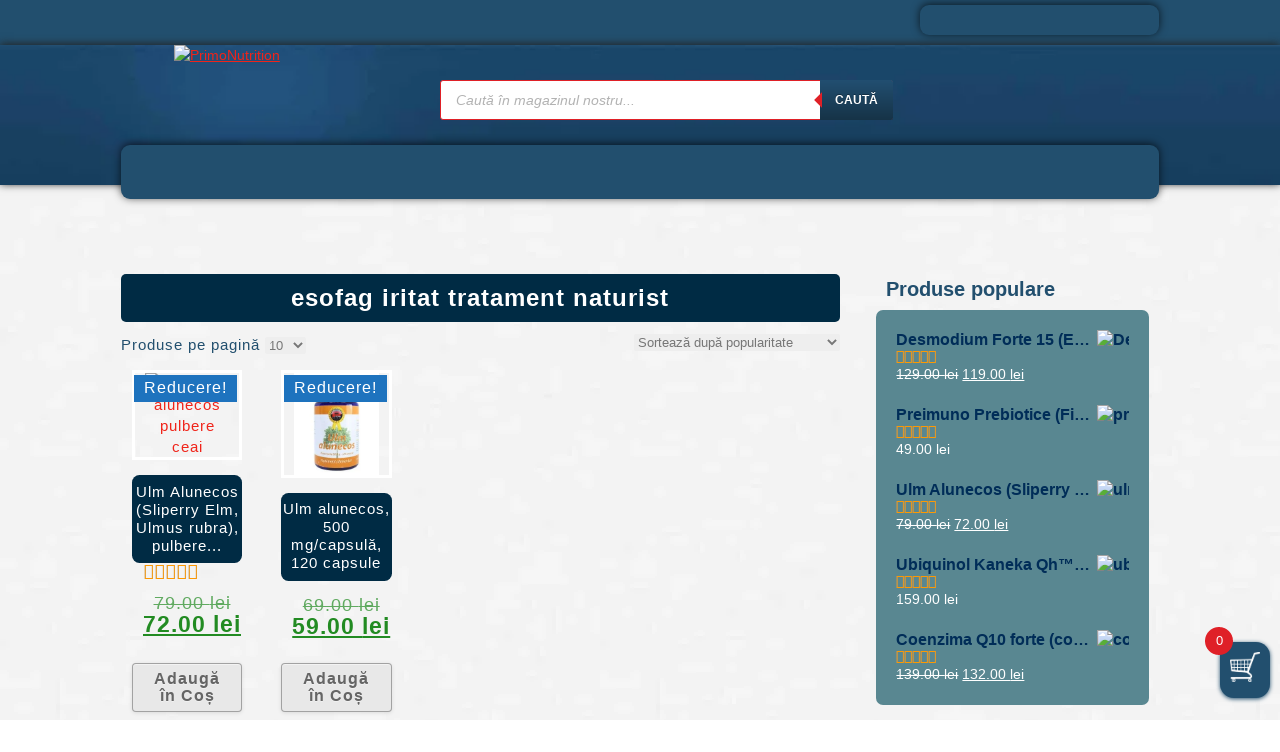

--- FILE ---
content_type: text/html; charset=UTF-8
request_url: https://primonutrition.ro/eticheta-produs/esofag-iritat-tratament-naturist/
body_size: 45472
content:
<!DOCTYPE HTML><html lang="ro-RO">

<head>
<meta charset="UTF-8" />
<link rel="profile" href="https://gmpg.org/xfn/11" />
<meta name='robots' content='index, follow, max-image-preview:large, max-snippet:-1, max-video-preview:-1' />

	<!-- This site is optimized with the Yoast SEO Premium plugin v25.4 (Yoast SEO v26.7) - https://yoast.com/wordpress/plugins/seo/ -->
	<title>esofag iritat tratament naturist - PrimoNutrition Suplimente și vitamine de primă clasă</title>
	<link rel="canonical" href="https://primonutrition.ro/eticheta-produs/esofag-iritat-tratament-naturist/" />
	<meta property="og:locale" content="ro_RO" />
	<meta property="og:type" content="article" />
	<meta property="og:title" content="Arhive esofag iritat tratament naturist" />
	<meta property="og:url" content="https://primonutrition.ro/eticheta-produs/esofag-iritat-tratament-naturist/" />
	<meta property="og:site_name" content="PrimoNutrition" />
	<meta property="og:image" content="https://primonutrition.ro/wp-content/uploads/2014/02/Sigla-Primo-login.png" />
	<meta property="og:image:width" content="225" />
	<meta property="og:image:height" content="140" />
	<meta property="og:image:type" content="image/png" />
	<meta name="twitter:card" content="summary_large_image" />
	<meta name="geo.placename" content="Hărman" />
	<meta name="geo.region" content="România" />
	<!-- / Yoast SEO Premium plugin. -->


<link rel='dns-prefetch' href='//www.googletagmanager.com' />
<link rel='dns-prefetch' href='//fonts.googleapis.com' />


<!-- Stylesheets -->
<link rel='stylesheet' id='headway-google-fonts' href='//fonts.googleapis.com/css?family=Yesteryear|Open+Sans|Bitter' type='text/css' media='all' />
<style id='wp-img-auto-sizes-contain-inline-css' type='text/css'>
img:is([sizes=auto i],[sizes^="auto," i]){contain-intrinsic-size:3000px 1500px}
/*# sourceURL=wp-img-auto-sizes-contain-inline-css */
</style>
<link rel='stylesheet' id='headway-storefront-wooc-css' href='https://primonutrition.ro/wp-content/themes/headway/library/compatibility/woocommerce/headway-storefront-wooc.css?ver=6.9' type='text/css' media='all' />
<link rel='stylesheet' id='headway-general-https-css' href='https://primonutrition.ro/wp-content/uploads/headway/cache/general-https-796b7c6.css?ver=6.9' type='text/css' media='all' />
<link rel='stylesheet' id='headway-layout-template-7-https-css' href='https://primonutrition.ro/wp-content/uploads/headway/cache/layout-template-7-https-8b73365.css?ver=6.9' type='text/css' media='all' />
<link rel='stylesheet' id='headway-responsive-grid-https-css' href='https://primonutrition.ro/wp-content/uploads/headway/cache/responsive-grid-https-d2119e4.css?ver=6.9' type='text/css' media='all' />
<link rel='stylesheet' id='xoo-aff-style-css' href='https://primonutrition.ro/wp-content/plugins/easy-login-woocommerce/xoo-form-fields-fw/assets/css/xoo-aff-style.css?ver=2.1.0' type='text/css' media='all' />
<style id='xoo-aff-style-inline-css' type='text/css'>

.xoo-aff-input-group .xoo-aff-input-icon{
	background-color:  #eee;
	color:  #555;
	max-width: 40px;
	min-width: 40px;
	border-color:  #ccc;
	border-width: 1px;
	font-size: 14px;
}
.xoo-aff-group{
	margin-bottom: 30px;
}

.xoo-aff-group input[type="text"], .xoo-aff-group input[type="password"], .xoo-aff-group input[type="email"], .xoo-aff-group input[type="number"], .xoo-aff-group select, .xoo-aff-group select + .select2, .xoo-aff-group input[type="tel"], .xoo-aff-group input[type="file"]{
	background-color: #fff;
	color: #777;
	border-width: 1px;
	border-color: #cccccc;
	height: 50px;
}


.xoo-aff-group input[type="file"]{
	line-height: calc(50px - 13px);
}



.xoo-aff-group input[type="text"]::placeholder, .xoo-aff-group input[type="password"]::placeholder, .xoo-aff-group input[type="email"]::placeholder, .xoo-aff-group input[type="number"]::placeholder, .xoo-aff-group select::placeholder, .xoo-aff-group input[type="tel"]::placeholder, .xoo-aff-group .select2-selection__rendered, .xoo-aff-group .select2-container--default .select2-selection--single .select2-selection__rendered, .xoo-aff-group input[type="file"]::placeholder, .xoo-aff-group input::file-selector-button{
	color: #777;
}

.xoo-aff-group input[type="text"]:focus, .xoo-aff-group input[type="password"]:focus, .xoo-aff-group input[type="email"]:focus, .xoo-aff-group input[type="number"]:focus, .xoo-aff-group select:focus, .xoo-aff-group select + .select2:focus, .xoo-aff-group input[type="tel"]:focus, .xoo-aff-group input[type="file"]:focus{
	background-color: #ededed;
	color: #000;
}

[placeholder]:focus::-webkit-input-placeholder{
	color: #000!important;
}


.xoo-aff-input-icon + input[type="text"], .xoo-aff-input-icon + input[type="password"], .xoo-aff-input-icon + input[type="email"], .xoo-aff-input-icon + input[type="number"], .xoo-aff-input-icon + select, .xoo-aff-input-icon + select + .select2,  .xoo-aff-input-icon + input[type="tel"], .xoo-aff-input-icon + input[type="file"]{
	border-bottom-left-radius: 0;
	border-top-left-radius: 0;
}


/*# sourceURL=xoo-aff-style-inline-css */
</style>
<link rel='stylesheet' id='xoo-aff-font-awesome5-css' href='https://primonutrition.ro/wp-content/plugins/easy-login-woocommerce/xoo-form-fields-fw/lib/fontawesome5/css/all.min.css?ver=6.9' type='text/css' media='all' />
<style id='wp-emoji-styles-inline-css' type='text/css'>

	img.wp-smiley, img.emoji {
		display: inline !important;
		border: none !important;
		box-shadow: none !important;
		height: 1em !important;
		width: 1em !important;
		margin: 0 0.07em !important;
		vertical-align: -0.1em !important;
		background: none !important;
		padding: 0 !important;
	}
/*# sourceURL=wp-emoji-styles-inline-css */
</style>
<style id='wp-block-library-inline-css' type='text/css'>
:root{--wp-block-synced-color:#7a00df;--wp-block-synced-color--rgb:122,0,223;--wp-bound-block-color:var(--wp-block-synced-color);--wp-editor-canvas-background:#ddd;--wp-admin-theme-color:#007cba;--wp-admin-theme-color--rgb:0,124,186;--wp-admin-theme-color-darker-10:#006ba1;--wp-admin-theme-color-darker-10--rgb:0,107,160.5;--wp-admin-theme-color-darker-20:#005a87;--wp-admin-theme-color-darker-20--rgb:0,90,135;--wp-admin-border-width-focus:2px}@media (min-resolution:192dpi){:root{--wp-admin-border-width-focus:1.5px}}.wp-element-button{cursor:pointer}:root .has-very-light-gray-background-color{background-color:#eee}:root .has-very-dark-gray-background-color{background-color:#313131}:root .has-very-light-gray-color{color:#eee}:root .has-very-dark-gray-color{color:#313131}:root .has-vivid-green-cyan-to-vivid-cyan-blue-gradient-background{background:linear-gradient(135deg,#00d084,#0693e3)}:root .has-purple-crush-gradient-background{background:linear-gradient(135deg,#34e2e4,#4721fb 50%,#ab1dfe)}:root .has-hazy-dawn-gradient-background{background:linear-gradient(135deg,#faaca8,#dad0ec)}:root .has-subdued-olive-gradient-background{background:linear-gradient(135deg,#fafae1,#67a671)}:root .has-atomic-cream-gradient-background{background:linear-gradient(135deg,#fdd79a,#004a59)}:root .has-nightshade-gradient-background{background:linear-gradient(135deg,#330968,#31cdcf)}:root .has-midnight-gradient-background{background:linear-gradient(135deg,#020381,#2874fc)}:root{--wp--preset--font-size--normal:16px;--wp--preset--font-size--huge:42px}.has-regular-font-size{font-size:1em}.has-larger-font-size{font-size:2.625em}.has-normal-font-size{font-size:var(--wp--preset--font-size--normal)}.has-huge-font-size{font-size:var(--wp--preset--font-size--huge)}.has-text-align-center{text-align:center}.has-text-align-left{text-align:left}.has-text-align-right{text-align:right}.has-fit-text{white-space:nowrap!important}#end-resizable-editor-section{display:none}.aligncenter{clear:both}.items-justified-left{justify-content:flex-start}.items-justified-center{justify-content:center}.items-justified-right{justify-content:flex-end}.items-justified-space-between{justify-content:space-between}.screen-reader-text{border:0;clip-path:inset(50%);height:1px;margin:-1px;overflow:hidden;padding:0;position:absolute;width:1px;word-wrap:normal!important}.screen-reader-text:focus{background-color:#ddd;clip-path:none;color:#444;display:block;font-size:1em;height:auto;left:5px;line-height:normal;padding:15px 23px 14px;text-decoration:none;top:5px;width:auto;z-index:100000}html :where(.has-border-color){border-style:solid}html :where([style*=border-top-color]){border-top-style:solid}html :where([style*=border-right-color]){border-right-style:solid}html :where([style*=border-bottom-color]){border-bottom-style:solid}html :where([style*=border-left-color]){border-left-style:solid}html :where([style*=border-width]){border-style:solid}html :where([style*=border-top-width]){border-top-style:solid}html :where([style*=border-right-width]){border-right-style:solid}html :where([style*=border-bottom-width]){border-bottom-style:solid}html :where([style*=border-left-width]){border-left-style:solid}html :where(img[class*=wp-image-]){height:auto;max-width:100%}:where(figure){margin:0 0 1em}html :where(.is-position-sticky){--wp-admin--admin-bar--position-offset:var(--wp-admin--admin-bar--height,0px)}@media screen and (max-width:600px){html :where(.is-position-sticky){--wp-admin--admin-bar--position-offset:0px}}

/*# sourceURL=wp-block-library-inline-css */
</style><link rel='stylesheet' id='wc-blocks-style-css' href='https://primonutrition.ro/wp-content/plugins/woocommerce/assets/client/blocks/wc-blocks.css?ver=wc-10.4.3' type='text/css' media='all' />
<style id='global-styles-inline-css' type='text/css'>
:root{--wp--preset--aspect-ratio--square: 1;--wp--preset--aspect-ratio--4-3: 4/3;--wp--preset--aspect-ratio--3-4: 3/4;--wp--preset--aspect-ratio--3-2: 3/2;--wp--preset--aspect-ratio--2-3: 2/3;--wp--preset--aspect-ratio--16-9: 16/9;--wp--preset--aspect-ratio--9-16: 9/16;--wp--preset--color--black: #000000;--wp--preset--color--cyan-bluish-gray: #abb8c3;--wp--preset--color--white: #ffffff;--wp--preset--color--pale-pink: #f78da7;--wp--preset--color--vivid-red: #cf2e2e;--wp--preset--color--luminous-vivid-orange: #ff6900;--wp--preset--color--luminous-vivid-amber: #fcb900;--wp--preset--color--light-green-cyan: #7bdcb5;--wp--preset--color--vivid-green-cyan: #00d084;--wp--preset--color--pale-cyan-blue: #8ed1fc;--wp--preset--color--vivid-cyan-blue: #0693e3;--wp--preset--color--vivid-purple: #9b51e0;--wp--preset--gradient--vivid-cyan-blue-to-vivid-purple: linear-gradient(135deg,rgb(6,147,227) 0%,rgb(155,81,224) 100%);--wp--preset--gradient--light-green-cyan-to-vivid-green-cyan: linear-gradient(135deg,rgb(122,220,180) 0%,rgb(0,208,130) 100%);--wp--preset--gradient--luminous-vivid-amber-to-luminous-vivid-orange: linear-gradient(135deg,rgb(252,185,0) 0%,rgb(255,105,0) 100%);--wp--preset--gradient--luminous-vivid-orange-to-vivid-red: linear-gradient(135deg,rgb(255,105,0) 0%,rgb(207,46,46) 100%);--wp--preset--gradient--very-light-gray-to-cyan-bluish-gray: linear-gradient(135deg,rgb(238,238,238) 0%,rgb(169,184,195) 100%);--wp--preset--gradient--cool-to-warm-spectrum: linear-gradient(135deg,rgb(74,234,220) 0%,rgb(151,120,209) 20%,rgb(207,42,186) 40%,rgb(238,44,130) 60%,rgb(251,105,98) 80%,rgb(254,248,76) 100%);--wp--preset--gradient--blush-light-purple: linear-gradient(135deg,rgb(255,206,236) 0%,rgb(152,150,240) 100%);--wp--preset--gradient--blush-bordeaux: linear-gradient(135deg,rgb(254,205,165) 0%,rgb(254,45,45) 50%,rgb(107,0,62) 100%);--wp--preset--gradient--luminous-dusk: linear-gradient(135deg,rgb(255,203,112) 0%,rgb(199,81,192) 50%,rgb(65,88,208) 100%);--wp--preset--gradient--pale-ocean: linear-gradient(135deg,rgb(255,245,203) 0%,rgb(182,227,212) 50%,rgb(51,167,181) 100%);--wp--preset--gradient--electric-grass: linear-gradient(135deg,rgb(202,248,128) 0%,rgb(113,206,126) 100%);--wp--preset--gradient--midnight: linear-gradient(135deg,rgb(2,3,129) 0%,rgb(40,116,252) 100%);--wp--preset--font-size--small: 13px;--wp--preset--font-size--medium: 20px;--wp--preset--font-size--large: 36px;--wp--preset--font-size--x-large: 42px;--wp--preset--spacing--20: 0.44rem;--wp--preset--spacing--30: 0.67rem;--wp--preset--spacing--40: 1rem;--wp--preset--spacing--50: 1.5rem;--wp--preset--spacing--60: 2.25rem;--wp--preset--spacing--70: 3.38rem;--wp--preset--spacing--80: 5.06rem;--wp--preset--shadow--natural: 6px 6px 9px rgba(0, 0, 0, 0.2);--wp--preset--shadow--deep: 12px 12px 50px rgba(0, 0, 0, 0.4);--wp--preset--shadow--sharp: 6px 6px 0px rgba(0, 0, 0, 0.2);--wp--preset--shadow--outlined: 6px 6px 0px -3px rgb(255, 255, 255), 6px 6px rgb(0, 0, 0);--wp--preset--shadow--crisp: 6px 6px 0px rgb(0, 0, 0);}:where(.is-layout-flex){gap: 0.5em;}:where(.is-layout-grid){gap: 0.5em;}body .is-layout-flex{display: flex;}.is-layout-flex{flex-wrap: wrap;align-items: center;}.is-layout-flex > :is(*, div){margin: 0;}body .is-layout-grid{display: grid;}.is-layout-grid > :is(*, div){margin: 0;}:where(.wp-block-columns.is-layout-flex){gap: 2em;}:where(.wp-block-columns.is-layout-grid){gap: 2em;}:where(.wp-block-post-template.is-layout-flex){gap: 1.25em;}:where(.wp-block-post-template.is-layout-grid){gap: 1.25em;}.has-black-color{color: var(--wp--preset--color--black) !important;}.has-cyan-bluish-gray-color{color: var(--wp--preset--color--cyan-bluish-gray) !important;}.has-white-color{color: var(--wp--preset--color--white) !important;}.has-pale-pink-color{color: var(--wp--preset--color--pale-pink) !important;}.has-vivid-red-color{color: var(--wp--preset--color--vivid-red) !important;}.has-luminous-vivid-orange-color{color: var(--wp--preset--color--luminous-vivid-orange) !important;}.has-luminous-vivid-amber-color{color: var(--wp--preset--color--luminous-vivid-amber) !important;}.has-light-green-cyan-color{color: var(--wp--preset--color--light-green-cyan) !important;}.has-vivid-green-cyan-color{color: var(--wp--preset--color--vivid-green-cyan) !important;}.has-pale-cyan-blue-color{color: var(--wp--preset--color--pale-cyan-blue) !important;}.has-vivid-cyan-blue-color{color: var(--wp--preset--color--vivid-cyan-blue) !important;}.has-vivid-purple-color{color: var(--wp--preset--color--vivid-purple) !important;}.has-black-background-color{background-color: var(--wp--preset--color--black) !important;}.has-cyan-bluish-gray-background-color{background-color: var(--wp--preset--color--cyan-bluish-gray) !important;}.has-white-background-color{background-color: var(--wp--preset--color--white) !important;}.has-pale-pink-background-color{background-color: var(--wp--preset--color--pale-pink) !important;}.has-vivid-red-background-color{background-color: var(--wp--preset--color--vivid-red) !important;}.has-luminous-vivid-orange-background-color{background-color: var(--wp--preset--color--luminous-vivid-orange) !important;}.has-luminous-vivid-amber-background-color{background-color: var(--wp--preset--color--luminous-vivid-amber) !important;}.has-light-green-cyan-background-color{background-color: var(--wp--preset--color--light-green-cyan) !important;}.has-vivid-green-cyan-background-color{background-color: var(--wp--preset--color--vivid-green-cyan) !important;}.has-pale-cyan-blue-background-color{background-color: var(--wp--preset--color--pale-cyan-blue) !important;}.has-vivid-cyan-blue-background-color{background-color: var(--wp--preset--color--vivid-cyan-blue) !important;}.has-vivid-purple-background-color{background-color: var(--wp--preset--color--vivid-purple) !important;}.has-black-border-color{border-color: var(--wp--preset--color--black) !important;}.has-cyan-bluish-gray-border-color{border-color: var(--wp--preset--color--cyan-bluish-gray) !important;}.has-white-border-color{border-color: var(--wp--preset--color--white) !important;}.has-pale-pink-border-color{border-color: var(--wp--preset--color--pale-pink) !important;}.has-vivid-red-border-color{border-color: var(--wp--preset--color--vivid-red) !important;}.has-luminous-vivid-orange-border-color{border-color: var(--wp--preset--color--luminous-vivid-orange) !important;}.has-luminous-vivid-amber-border-color{border-color: var(--wp--preset--color--luminous-vivid-amber) !important;}.has-light-green-cyan-border-color{border-color: var(--wp--preset--color--light-green-cyan) !important;}.has-vivid-green-cyan-border-color{border-color: var(--wp--preset--color--vivid-green-cyan) !important;}.has-pale-cyan-blue-border-color{border-color: var(--wp--preset--color--pale-cyan-blue) !important;}.has-vivid-cyan-blue-border-color{border-color: var(--wp--preset--color--vivid-cyan-blue) !important;}.has-vivid-purple-border-color{border-color: var(--wp--preset--color--vivid-purple) !important;}.has-vivid-cyan-blue-to-vivid-purple-gradient-background{background: var(--wp--preset--gradient--vivid-cyan-blue-to-vivid-purple) !important;}.has-light-green-cyan-to-vivid-green-cyan-gradient-background{background: var(--wp--preset--gradient--light-green-cyan-to-vivid-green-cyan) !important;}.has-luminous-vivid-amber-to-luminous-vivid-orange-gradient-background{background: var(--wp--preset--gradient--luminous-vivid-amber-to-luminous-vivid-orange) !important;}.has-luminous-vivid-orange-to-vivid-red-gradient-background{background: var(--wp--preset--gradient--luminous-vivid-orange-to-vivid-red) !important;}.has-very-light-gray-to-cyan-bluish-gray-gradient-background{background: var(--wp--preset--gradient--very-light-gray-to-cyan-bluish-gray) !important;}.has-cool-to-warm-spectrum-gradient-background{background: var(--wp--preset--gradient--cool-to-warm-spectrum) !important;}.has-blush-light-purple-gradient-background{background: var(--wp--preset--gradient--blush-light-purple) !important;}.has-blush-bordeaux-gradient-background{background: var(--wp--preset--gradient--blush-bordeaux) !important;}.has-luminous-dusk-gradient-background{background: var(--wp--preset--gradient--luminous-dusk) !important;}.has-pale-ocean-gradient-background{background: var(--wp--preset--gradient--pale-ocean) !important;}.has-electric-grass-gradient-background{background: var(--wp--preset--gradient--electric-grass) !important;}.has-midnight-gradient-background{background: var(--wp--preset--gradient--midnight) !important;}.has-small-font-size{font-size: var(--wp--preset--font-size--small) !important;}.has-medium-font-size{font-size: var(--wp--preset--font-size--medium) !important;}.has-large-font-size{font-size: var(--wp--preset--font-size--large) !important;}.has-x-large-font-size{font-size: var(--wp--preset--font-size--x-large) !important;}
/*# sourceURL=global-styles-inline-css */
</style>

<style id='classic-theme-styles-inline-css' type='text/css'>
/*! This file is auto-generated */
.wp-block-button__link{color:#fff;background-color:#32373c;border-radius:9999px;box-shadow:none;text-decoration:none;padding:calc(.667em + 2px) calc(1.333em + 2px);font-size:1.125em}.wp-block-file__button{background:#32373c;color:#fff;text-decoration:none}
/*# sourceURL=/wp-includes/css/classic-themes.min.css */
</style>
<link rel='stylesheet' id='cr-frontend-css-css' href='https://primonutrition.ro/wp-content/plugins/customer-reviews-woocommerce/css/frontend.css?ver=5.95.0' type='text/css' media='all' />
<link rel='stylesheet' id='widgetopts-styles-css' href='https://primonutrition.ro/wp-content/plugins/widget-options/assets/css/widget-options.css?ver=4.1.3' type='text/css' media='all' />
<link rel='stylesheet' id='woo-title-limit-css' href='https://primonutrition.ro/wp-content/plugins/woo-title-limit/public/css/woo-title-limit-public.css?ver=2.0.6' type='text/css' media='all' />
<link rel='stylesheet' id='woocommerce-layout-css' href='https://primonutrition.ro/wp-content/plugins/woocommerce/assets/css/woocommerce-layout.css?ver=10.4.3' type='text/css' media='all' />
<link rel='stylesheet' id='woocommerce-smallscreen-css' href='https://primonutrition.ro/wp-content/plugins/woocommerce/assets/css/woocommerce-smallscreen.css?ver=10.4.3' type='text/css' media='only screen and (max-width: 768px)' />
<link rel='stylesheet' id='woocommerce-general-css' href='https://primonutrition.ro/wp-content/plugins/woocommerce/assets/css/woocommerce.css?ver=10.4.3' type='text/css' media='all' />
<style id='woocommerce-inline-inline-css' type='text/css'>
.woocommerce form .form-row .required { visibility: visible; }
/*# sourceURL=woocommerce-inline-inline-css */
</style>
<link rel='stylesheet' id='wcz-frontend-css' href='https://primonutrition.ro/wp-content/plugins/woocustomizer/assets/css/frontend.css?ver=2.6.3' type='text/css' media='all' />
<link rel='stylesheet' id='xoo-el-style-css' href='https://primonutrition.ro/wp-content/plugins/easy-login-woocommerce/assets/css/xoo-el-style.css?ver=3.0.4' type='text/css' media='all' />
<style id='xoo-el-style-inline-css' type='text/css'>

	.xoo-el-form-container button.btn.button.xoo-el-action-btn{
		background-color: #000000;
		color: #ffffff;
		font-weight: 600;
		font-size: 15px;
		height: 40px;
	}

.xoo-el-container:not(.xoo-el-style-slider) .xoo-el-inmodal{
	max-width: 800px;
	max-height: 650px;
}

.xoo-el-style-slider .xoo-el-modal{
	transform: translateX(800px);
	max-width: 800px;
}


.xoo-el-main, .xoo-el-main a , .xoo-el-main label{
	color: #000000;
}
.xoo-el-srcont{
	background-color: #ffffff;
}
.xoo-el-form-container ul.xoo-el-tabs li.xoo-el-active {
	background-color: #000000;
	color: #ffffff;
}
.xoo-el-form-container ul.xoo-el-tabs li{
	background-color: #eeeeee;
	color: #000000;
	font-size: 16px;
	padding: 12px 20px;
}
.xoo-el-main{
	padding: 40px 30px;
}

.xoo-el-form-container button.xoo-el-action-btn:not(.button){
    font-weight: 600;
    font-size: 15px;
}



	.xoo-el-modal:before {
		vertical-align: middle;
	}

	.xoo-el-style-slider .xoo-el-srcont {
		justify-content: center;
	}

	.xoo-el-style-slider .xoo-el-main{
		padding-top: 10px;
		padding-bottom: 10px; 
	}





.xoo-el-popup-active .xoo-el-opac{
    opacity: 0.7;
    background-color: #000000;
}





/*# sourceURL=xoo-el-style-inline-css */
</style>
<link rel='stylesheet' id='xoo-el-fonts-css' href='https://primonutrition.ro/wp-content/plugins/easy-login-woocommerce/assets/css/xoo-el-fonts.css?ver=3.0.4' type='text/css' media='all' />
<link rel='stylesheet' id='cmplz-general-css' href='https://primonutrition.ro/wp-content/plugins/complianz-gdpr/assets/css/cookieblocker.min.css?ver=1766316853' type='text/css' media='all' />
<link rel='stylesheet' id='xoo-cp-style-css' href='https://primonutrition.ro/wp-content/plugins/woocommerce-cart-popup-premium/assets/css/xoo-cp-style.css?ver=1.6' type='text/css' media='all' />
<style id='xoo-cp-style-inline-css' type='text/css'>
td.xoo-cp-pqty{
		    min-width: 120px;
		}.xoo-cp-variations{
			float: left;
		}
		table.xoo-cp-cart tr.xoo-cp-ths{
			background-color: #eeeeee;
		}
		tr.xoo-cp-ths th{
			color: #000000;
		}
		.xoo-cp-container{
			max-width: 650px;
			background-color: #ffffff;
			background-image: url();
		}
		.xoo-cp-container , li.xoo-cp-rel-sing h3 , li.xoo-cp-rel-sing .product_price , input.xoo-cp-qty , li.xoo-cp-rel-sing .amount , .xoo-cp-empct , .xoo-cp-ptitle a{
			color: #000000
		}
		.xcp-chng ,.xoo-cp-qtybox{
    		border-color: #000000;
		}
		input.xoo-cp-qty{
			background-color: #ffffff;
		}
		.xcp-btn{
			background-color: #224f6e;
			color: #ffffff;
			font-size: 15px;
			border-radius: 7px;
			border: 1px solid #224f6e;
		}
		.xcp-btn:hover{
			color: #ffffff;
		}
		td.xoo-cp-pimg{
			width: 20%;
		}
		table.xoo-cp-cart , table.xoo-cp-cart td{
			border: 0;
		}
		table.xoo-cp-cart tr{
			border-top: 3px solid;
			border-bottom: 3px solid;
			border-color: #ebe9eb;
		}
		.xoo-cp-rel-sing{
		    width: 20%;
		    display: inline-block;
		    margin: 0 2.5%;
		    float: left;
		    text-align: center;
		}
		.xoo-cp-rel-title , .xoo-cp-rel-price .amount , .xoo-cp-rel-sing a.add_to_cart_button{
			font-size: 13px;
		}

		.xoo-cp-basket{
			background-color: #ffffff;
		}
		.xcp-bk-icon{
   			font-size: 40px;
   			color: #444444;
		}
		.xcp-bk-count{
			color: #ffffff;
			background-color: #cc0086;
		}

		span.xoo-cp-close{
			color: #000000;
		}

		.xoo-cp-hdtxt , span.xcp-rel-head{
			background-color: ;
			color: #000000;
			font-size: 16px;
		}
		
		.xoo-cp-hdtxt{
			border-bottom: 2px solid #000000;
		}

		span.xcp-rel-head{
			border-bottom: 2px solid #000000;
			border-top: 2px solid #000000;
		}

		td.xoo-cp-remove .xoo-cp-remove-pd{
			color: #ea0a0a;
		}

		table.xoo-cp-cart td.xoo-cp-ptitle{
			width: 41%;
			text-align: left;
		}
/*# sourceURL=xoo-cp-style-inline-css */
</style>
<link rel='stylesheet' id='xoo-scrollbar-style-css' href='https://primonutrition.ro/wp-content/plugins/woocommerce-cart-popup-premium/lib/scrollbar/jquery.mCustomScrollbar.min.css?ver=6.9' type='text/css' media='all' />
<link rel='stylesheet' id='wcj-sales-notifications-style-css' href='https://primonutrition.ro/wp-content/plugins/woocommerce-jetpack/includes/css/wcj-sales-notifications.css?ver=7.9.0' type='text/css' media='all' />
<link rel='stylesheet' id='xoo-wsc-css' href='https://primonutrition.ro/wp-content/plugins/woocommerce-side-cart-premium/public/css/xoo-wsc-public.css?ver=1.1.1' type='text/css' media='all' />
<style id='xoo-wsc-inline-css' type='text/css'>
.xoo-wsc-footer a.xoo-wsc-ft-btn{
				background-color: #224f6e;
				color: #fff;
				padding-top: 9px;
				padding-bottom: 9px;
			}

			.xoo-wsc-coupon-submit{
				background-color: #224f6e;
				color: #fff;
			}
			.xoo-wsc-header{
				background-color: #ffffff;
				color: #000000;
				border-bottom-width: 3px;
				border-bottom-color: #dd3333;
				border-bottom-style: solid;
				padding: 10px 20px;
			}
			.xoo-wsc-ctxt{
				font-size: 25px;
			}
			.xoo-wsc-close{
				font-size: 25px;
			}
			.xoo-wsc-container{
				width: 400px;
			}
			.xoo-wsc-body{
				background-color: #ffffff;
				font-size: 15px;
				color: #000000;
			}
			input[type='number'].xoo-wsc-qty{
				background-color: #ffffff;
			}
			.xoo-wsc-qtybox{
				border-color: #000000;
			}
			.xoo-wsc-chng{
				border-color: #000000;
			}
			a.xoo-wsc-remove{
				color: #000000;
			}
			a.xoo-wsc-pname{
				color: #000000;
				font-size: 1px;
			}
			.xoo-wsc-img-col{
				width: 23%;
			}
			.xoo-wsc-sum-col{
				width: 72%;
			}
			.xoo-wsc-product{
				border-top-style: solid;
				border-top-color: #eeeeee;
				border-top-width: 3px;
			}
			.xoo-wsc-basket{
				background-color: #224f6e;
				bottom: 12px;
				position: fixed;
			}
			.xoo-wsc-basket .xoo-wsc-bki{
				color: #ffffff;
				font-size: 30px;
			}
			.xoo-wsc-basket img.xoo-wsc-bki{
				width: 30px;
				height: 30px;
			}
			.xoo-wsc-items-count{
				background-color: #df2027;
				color: #ffffff;
			}
			.xoo-wsc-footer{
				background-color: #ffffff;
			}
			.xoo-wsc-footer a.xoo-wsc-ft-btn{
				margin: 11px 0;
			}
			.xoo-wsc-wp-item img.size-shop_catalog, .xoo-wsc-rp-item img.wp-post-image{
				width: 70px;
			}
			li.xoo-wsc-rp-item{
				background-color: #fff;
			}
		.xoo-wsc-footer{
				position: relative;
			}.xoo-wsc-container{
					bottom: 0;
				}
				.xoo-wsc-basket{
					right: 0;
				}
				.xoo-wsc-basket, .xoo-wsc-container{
					transition-property: right;
				}
				.xoo-wsc-items-count{
					left: -15px;
				}
				.xoo-wsc-container{
					right: -400px;
				}
				.xoo-wsc-modal.xoo-wsc-active .xoo-wsc-basket{
					right: 400px;
				}
				.xoo-wsc-modal.xoo-wsc-active .xoo-wsc-container{
					right: 0;
				}
			
.xoo-wsc-footer-b { font-size: 16px;} .xoo-wsc-footer-a {font-size: 15px;} a.xoo-wsc-ft-btn:nth-child(1) {border-radius: 10px;} a.xoo-wsc-ft-btn:nth-child(2) {border-radius: 10px;}
/*# sourceURL=xoo-wsc-inline-css */
</style>
<link rel='stylesheet' id='xoo-wsc-fonts-css' href='https://primonutrition.ro/wp-content/plugins/woocommerce-side-cart-premium/lib/fonts/xoo-wsc-fonts.css?ver=1.1.1' type='text/css' media='all' />
<link rel='stylesheet' id='dgwt-wcas-style-css' href='https://primonutrition.ro/wp-content/plugins/ajax-search-for-woocommerce-premium/assets/css/style.min.css?ver=1.31.0' type='text/css' media='all' />
<link rel='stylesheet' id='xoo-sl-style-css' href='https://primonutrition.ro/wp-content/plugins/social-login-woocommerce/assets/css/xoo-sl-style.css?ver=1.1' type='text/css' media='all' />
<style id='xoo-sl-style-inline-css' type='text/css'>

.xoo-sl-facebook-btn{
	background-color: #4267b2;
	color: #ffffff;
}

.xoo-sl-google-btn{
	background-color: #dd4c40;
	color: #ffffff;
}

.xoo-sl-social-btn{
	font-size: 15px;
	max-width: 150px;
	height: 40px;
	line-height: 40px;
	border-radius: 0px;
}


	.xoo-sl-btns-container{
		display: flex;
		align-items: center;
		justify-content: center;
		flex-wrap: wrap;
	}


/*# sourceURL=xoo-sl-style-inline-css */
</style>
<link rel='stylesheet' id='pscrollbar-css' href='https://primonutrition.ro/wp-content/plugins/quadmenu/assets/frontend/pscrollbar/perfect-scrollbar.min.css?ver=3.3.2' type='text/css' media='all' />
<link rel='stylesheet' id='owlcarousel-css' href='https://primonutrition.ro/wp-content/plugins/quadmenu/assets/frontend/owlcarousel/owl.carousel.min.css?ver=3.3.2' type='text/css' media='all' />
<link rel='stylesheet' id='quadmenu-normalize-css' href='https://primonutrition.ro/wp-content/plugins/quadmenu/assets/frontend/css/quadmenu-normalize.css?ver=3.3.2' type='text/css' media='all' />
<link rel='stylesheet' id='quadmenu-widgets-css' href='https://primonutrition.ro/wp-content/uploads/PrimoNutrition/quadmenu-widgets.css?ver=1767697250' type='text/css' media='all' />
<link rel='stylesheet' id='quadmenu-css' href='https://primonutrition.ro/wp-content/plugins/quadmenu/build/frontend/style.css?ver=3.3.2' type='text/css' media='all' />
<link rel='stylesheet' id='quadmenu-locations-css' href='https://primonutrition.ro/wp-content/uploads/PrimoNutrition/quadmenu-locations.css?ver=1767697250' type='text/css' media='all' />
<link rel='stylesheet' id='fontawesome5-css' href='https://primonutrition.ro/wp-content/plugins/quadmenu/assets/frontend/icons/fontawesome5/css/all.min.css?ver=6.9' type='text/css' media='all' />
<link rel='stylesheet' id='fancybox-css' href='https://primonutrition.ro/wp-content/plugins/easy-fancybox/fancybox/1.5.4/jquery.fancybox.min.css?ver=6.9' type='text/css' media='screen' />
<link rel='stylesheet' id='mm-compiled-options-mobmenu-css' href='https://primonutrition.ro/wp-content/uploads/dynamic-mobmenu.css?ver=2.8.8-769' type='text/css' media='all' />
<link rel='stylesheet' id='mm-google-webfont-roboto-css' href='//fonts.googleapis.com/css?family=Roboto%3Ainherit%2C400&#038;subset=latin%2Clatin-ext&#038;ver=6.9' type='text/css' media='all' />
<link rel='stylesheet' id='mm-google-webfont-dosis-css' href='//fonts.googleapis.com/css?family=Dosis%3Ainherit%2C400&#038;subset=latin%2Clatin-ext&#038;ver=6.9' type='text/css' media='all' />
<style id='wcz-customizer-custom-css-inline-css' type='text/css'>
body.woocommerce p.woocommerce-result-count{display:none !important;}div.wcz-new-product-badge span{background-color:#dd3333;color:#FFFFFF !important;}body.wcz-btns.wcz-woocommerce ul.products li.product a.button,
					body.wcz-btns.wcz-woocommerce .related.products ul.products li.product a.button,
                    body.wcz-btns.wcz-woocommerce.single-product div.product form.cart .button,
                    body.wcz-btns.wcz-woocommerce.wcz-wooblocks ul.wc-block-grid__products li.wc-block-grid__product .add_to_cart_button{font-weight:700;}body.wcz-edit-sale.woocommerce ul.products li.product span.onsale,
					body.wcz-edit-sale.single-product span.onsale,
                    body.wcz-edit-sale .wcz-popup span.onsale,
                    body.wcz-edit-sale.wcz-wooblocks ul.wc-block-grid__products li.wc-block-grid__product .wc-block-grid__product-onsale{font-size:16px !important;}body.wcz-edit-sale.woocommerce ul.products li.product span.onsale,
					body.wcz-edit-sale.single-product span.onsale,
					.woocommerce span.wcz-ajaxsearch-result-sale,
                    body.wcz-edit-sale .wcz-popup span.onsale,
                    body.wcz-edit-sale.wcz-wooblocks ul.wc-block-grid__products li.wc-block-grid__product .wc-block-grid__product-onsale{background-color:#1e73be !important;color:#FFFFFF !important;text-shadow:none !important;}body.woocommerce.wcz-woocommerce ul.products li.product .woocommerce-loop-product__title,
					body.wcz-woocommerce .products .product .woocommerce-loop-product__title,
                    body.wcz-wooblocks ul.wc-block-grid__products li.wc-block-grid__product .wc-block-grid__product-title{font-size:15px !important;}body.woocommerce.wcz-woocommerce ul.products li.product .woocommerce-loop-product__title,
					body.wcz-woocommerce .products .product .woocommerce-loop-product__title,
                    body.wcz-wooblocks ul.wc-block-grid__products li.wc-block-grid__product .wc-block-grid__product-title a{color:#ffffff !important;}body.woocommerce.wcz-woocommerce ul.products li.product .price,
					body.wcz-woocommerce .products .product .price,
                    body.wcz-wooblocks ul.wc-block-grid__products li.wc-block-grid__product .wc-block-grid__product-price{font-size:23px !important;}body.woocommerce-cart .wc-proceed-to-checkout a.button.checkout-button{font-size:19px !important;padding:20px 40px;}
/*# sourceURL=wcz-customizer-custom-css-inline-css */
</style>
<link rel='stylesheet' id='cssmobmenu-icons-css' href='https://primonutrition.ro/wp-content/plugins/mobile-menu/includes/css/mobmenu-icons.css?ver=6.9' type='text/css' media='all' />
<link rel='stylesheet' id='cssmobmenu-css' href='https://primonutrition.ro/wp-content/plugins/mobile-menu/includes/css/mobmenu.css?ver=2.8.8' type='text/css' media='all' />
<link rel="stylesheet" type="text/css" media="all" href="https://primonutrition.ro/wp-content/themes/Primo%20Nutrition/style.css" />

<!-- Scripts -->
<script type="text/javascript" id="jquery-core-js-extra">
/* <![CDATA[ */
var xlwcty = {"ajax_url":"https://primonutrition.ro/wp-admin/admin-ajax.php","version":"2.23.0","wc_version":"10.4.3"};
//# sourceURL=jquery-core-js-extra
/* ]]> */
</script>
<script type="text/javascript" src="https://primonutrition.ro/wp-includes/js/jquery/jquery.min.js?ver=3.7.1" id="jquery-core-js"></script>
<script type="text/javascript" src="https://primonutrition.ro/wp-includes/js/jquery/jquery-migrate.min.js?ver=3.4.1" id="jquery-migrate-js"></script>
<script type="text/javascript" src="https://primonutrition.ro/wp-content/themes/headway/library/media/js/jquery.fitvids.js?ver=6.9" id="fitvids-js"></script>
<script type="text/javascript" src="https://primonutrition.ro/wp-content/uploads/headway/cache/responsive-grid-js-https-e6e6939.js?ver=6.9" id="headway-responsive-grid-js-https-js"></script>
<script type="text/javascript" id="xoo-aff-js-js-extra">
/* <![CDATA[ */
var xoo_aff_localize = {"adminurl":"https://primonutrition.ro/wp-admin/admin-ajax.php","password_strength":{"min_password_strength":3,"i18n_password_error":"Please enter a stronger password.","i18n_password_hint":"Sugestie: parola trebuie s\u0103 aib\u0103 cel pu\u021bin dou\u0103sprezece caractere. Pentru a o face mai puternic\u0103, folose\u0219te litere mari \u0219i mici, cifre \u0219i simboluri, cum ar fi ! &quot; ? $ % ^ &amp; )."}};
//# sourceURL=xoo-aff-js-js-extra
/* ]]> */
</script>
<script type="text/javascript" src="https://primonutrition.ro/wp-content/plugins/easy-login-woocommerce/xoo-form-fields-fw/assets/js/xoo-aff-js.js?ver=2.1.0" id="xoo-aff-js-js" defer="defer" data-wp-strategy="defer"></script>
<script type="text/javascript" src="https://primonutrition.ro/wp-content/plugins/woo-title-limit/public/js/woo-title-limit-public.js?ver=2.0.6" id="woo-title-limit-js"></script>
<script type="text/javascript" src="https://primonutrition.ro/wp-content/plugins/woocommerce/assets/js/jquery-blockui/jquery.blockUI.min.js?ver=2.7.0-wc.10.4.3" id="wc-jquery-blockui-js" data-wp-strategy="defer"></script>
<script type="text/javascript" id="wc-add-to-cart-js-extra">
/* <![CDATA[ */
var wc_add_to_cart_params = {"ajax_url":"/wp-admin/admin-ajax.php","wc_ajax_url":"/?wc-ajax=%%endpoint%%","i18n_view_cart":"Vezi co\u0219ul","cart_url":"https://primonutrition.ro/cart/","is_cart":"","cart_redirect_after_add":"no"};
//# sourceURL=wc-add-to-cart-js-extra
/* ]]> */
</script>
<script type="text/javascript" src="https://primonutrition.ro/wp-content/plugins/woocommerce/assets/js/frontend/add-to-cart.min.js?ver=10.4.3" id="wc-add-to-cart-js" defer="defer" data-wp-strategy="defer"></script>
<script type="text/javascript" src="https://primonutrition.ro/wp-content/plugins/woocommerce/assets/js/js-cookie/js.cookie.min.js?ver=2.1.4-wc.10.4.3" id="wc-js-cookie-js" data-wp-strategy="defer"></script>
<script type="text/javascript" src="https://primonutrition.ro/wp-content/plugins/woocommerce-cart-popup-premium/lib/scrollbar/jquery.mCustomScrollbar.concat.min.js?ver=6.9" id="xoo-scrollbar-js-js"></script>

<!-- Google tag (gtag.js) snippet added by Site Kit -->
<!-- Google Analytics snippet added by Site Kit -->
<script type="text/javascript" src="https://www.googletagmanager.com/gtag/js?id=G-LP16GF1TNV" id="google_gtagjs-js" async></script>
<script type="text/javascript" id="google_gtagjs-js-after">
/* <![CDATA[ */
window.dataLayer = window.dataLayer || [];function gtag(){dataLayer.push(arguments);}
gtag("set","linker",{"domains":["primonutrition.ro"]});
gtag("js", new Date());
gtag("set", "developer_id.dZTNiMT", true);
gtag("config", "G-LP16GF1TNV");
 window._googlesitekit = window._googlesitekit || {}; window._googlesitekit.throttledEvents = []; window._googlesitekit.gtagEvent = (name, data) => { var key = JSON.stringify( { name, data } ); if ( !! window._googlesitekit.throttledEvents[ key ] ) { return; } window._googlesitekit.throttledEvents[ key ] = true; setTimeout( () => { delete window._googlesitekit.throttledEvents[ key ]; }, 5 ); gtag( "event", name, { ...data, event_source: "site-kit" } ); }; 
//# sourceURL=google_gtagjs-js-after
/* ]]> */
</script>
<script type="text/javascript" src="https://primonutrition.ro/wp-content/plugins/mobile-menu/includes/js/mobmenu.js?ver=2.8.8" id="mobmenujs-js"></script>

<!--[if lt IE 9]>
<script src="https://primonutrition.ro/wp-content/themes/headway/library/media/js/html5shiv.js"></script>
<![endif]-->

<!--[if lt IE 8]>
<script src="https://primonutrition.ro/wp-content/themes/headway/library/media/js/ie8.js"></script>
<![endif]-->



<!-- Extras -->
<link rel="alternate" type="application/rss+xml" href="https://primonutrition.ro/feed/" title="PrimoNutrition" />
<link rel="pingback" href="https://primonutrition.ro/xmlrpc.php" />
	<meta name="viewport" content="width=device-width, minimum-scale=1.0, maximum-scale=1.0" />
<link rel="alternate" type="application/rss+xml" title="PrimoNutrition &raquo; Flux" href="https://primonutrition.ro/feed/" />
<link rel="alternate" type="application/rss+xml" title="PrimoNutrition &raquo; Flux comentarii" href="https://primonutrition.ro/comments/feed/" />
<link rel="alternate" type="application/rss+xml" title="PrimoNutrition &raquo; Flux esofag iritat tratament naturist Etichetă" href="https://primonutrition.ro/eticheta-produs/esofag-iritat-tratament-naturist/feed/" />


<!-- Favicon -->
<link rel="shortcut icon" type="image/ico" href="https://primonutrition.ro/wp-content/uploads/2025/10/Primo-Nutrition-favicon.png" />


<link rel="https://api.w.org/" href="https://primonutrition.ro/wp-json/" /><link rel="alternate" title="JSON" type="application/json" href="https://primonutrition.ro/wp-json/wp/v2/product_tag/1541" /><link rel="EditURI" type="application/rsd+xml" title="RSD" href="https://primonutrition.ro/xmlrpc.php?rsd" />
<meta name="generator" content="WordPress 6.9" />
<meta name="generator" content="WooCommerce 10.4.3" />
<meta name="generator" content="Site Kit by Google 1.170.0" />			<style>.cmplz-hidden {
					display: none !important;
				}</style>		<style>
			.dgwt-wcas-ico-magnifier,.dgwt-wcas-ico-magnifier-handler{max-width:20px}.dgwt-wcas-search-wrapp{max-width:600px}.dgwt-wcas-search-wrapp .dgwt-wcas-sf-wrapp input[type=search].dgwt-wcas-search-input,.dgwt-wcas-search-wrapp .dgwt-wcas-sf-wrapp input[type=search].dgwt-wcas-search-input:hover,.dgwt-wcas-search-wrapp .dgwt-wcas-sf-wrapp input[type=search].dgwt-wcas-search-input:focus{color:#000;border-color:#df2027}.dgwt-wcas-sf-wrapp input[type=search].dgwt-wcas-search-input::placeholder{color:#000;opacity:.3}.dgwt-wcas-sf-wrapp input[type=search].dgwt-wcas-search-input::-webkit-input-placeholder{color:#000;opacity:.3}.dgwt-wcas-sf-wrapp input[type=search].dgwt-wcas-search-input:-moz-placeholder{color:#000;opacity:.3}.dgwt-wcas-sf-wrapp input[type=search].dgwt-wcas-search-input::-moz-placeholder{color:#000;opacity:.3}.dgwt-wcas-sf-wrapp input[type=search].dgwt-wcas-search-input:-ms-input-placeholder{color:#000}.dgwt-wcas-no-submit.dgwt-wcas-search-wrapp .dgwt-wcas-ico-magnifier path,.dgwt-wcas-search-wrapp .dgwt-wcas-close path{fill:#000}.dgwt-wcas-loader-circular-path{stroke:#000}.dgwt-wcas-preloader{opacity:.6}.dgwt-wcas-search-wrapp .dgwt-wcas-sf-wrapp .dgwt-wcas-search-submit::before{border-color:transparent #df2027}.dgwt-wcas-search-wrapp .dgwt-wcas-sf-wrapp .dgwt-wcas-search-submit:hover::before,.dgwt-wcas-search-wrapp .dgwt-wcas-sf-wrapp .dgwt-wcas-search-submit:focus::before{border-right-color:#df2027}.dgwt-wcas-search-wrapp .dgwt-wcas-sf-wrapp .dgwt-wcas-search-submit,.dgwt-wcas-om-bar .dgwt-wcas-om-return{background-color:#df2027;color:#fff}.dgwt-wcas-search-wrapp .dgwt-wcas-ico-magnifier,.dgwt-wcas-search-wrapp .dgwt-wcas-sf-wrapp .dgwt-wcas-search-submit svg path,.dgwt-wcas-om-bar .dgwt-wcas-om-return svg path{fill:#fff}		</style>
			<noscript><style>.woocommerce-product-gallery{ opacity: 1 !important; }</style></noscript>
	
	<meta name="viewport" content="width=device-width, initial-scale=1.0">

	<!-- Favicon -->
<link rel="shortcut icon" type="image/ico" href="https://primonutrition.ro/wp-content/uploads/2025/10/Primo-Nutrition-favicon.png" />
<link rel="icon" href="https://primonutrition.ro/wp-content/uploads/2025/10/Primo-Nutrition-favicon-64x64.png" sizes="32x32" />
<link rel="icon" href="https://primonutrition.ro/wp-content/uploads/2025/10/Primo-Nutrition-favicon.png" sizes="192x192" />
<link rel="apple-touch-icon" href="https://primonutrition.ro/wp-content/uploads/2025/10/Primo-Nutrition-favicon.png" />
<meta name="msapplication-TileImage" content="https://primonutrition.ro/wp-content/uploads/2025/10/Primo-Nutrition-favicon.png" />
<link rel="icon" href="https://primonutrition.ro/wp-content/uploads/2025/10/Primo-Nutrition-favicon.png" sizes="32x32">		<style type="text/css" id="wp-custom-css">
			@media screen and (max-width: 680px){
.woocommerce-page ul.products li.product:nth-child(n) {
    width: 45.25% !important;
    margin: 0 2% 3 !important;
}}

.woocommerce .star-rating, .woocommerce p.stars [class^="star-"], .woocommerce p.stars [class*=" star-"] {
	font-family: WooCommerce;
	speak: none;
	font-weight: 400;
	font-variant: normal;
	text-transform: none;
	line-height: 1;
	-webkit-font-smoothing: antialiased;
	font-size: 1em;
}

.woocommerce .star-rating:before {
	content: "\e021\e021\e021\e021\e021";
	float: left;
	top: 0;
	left: 0;
	position: absolute;
	color: #999;
}
.woocommerce .star-rating span {
	overflow: hidden;
	float: left;
	top: 0;
	left: 0;
	position: absolute;
	padding-top: 1.5em
}
.woocommerce .star-rating span:before {
	content: "\e020\e020\e020\e020\e020";
	top: 0;
	position: absolute;
	left: 0;
	color: #F90;
}
/* rating block specific to single product summary area */
.woocommerce .woocommerce-product-rating {
	display: block;
	width: 100%;
}
.woocommerce .woocommerce-product-rating .star-rating {
	float: left;
	font-size: 1em;
}
.woocommerce .woocommerce-product-rating .woocommerce-review-link {
	font-size: 85%;
	width: 100%;
	margin: 0.5em 0;
	float: left;
}
/* rating block specific to review submit form */
.woocommerce p.stars {
	position: relative;
	padding: 0.75em;
}
.woocommerce p.stars a {
	display: inline-block;
	margin-right: 1em;
	text-indent: -9999px;
	position: relative;
	border-bottom: 0!important;
	outline: 0;
	color: #999;
}
.woocommerce p.stars a:hover, .woocommerce p.stars a.active {
	color: #F90;
}
.woocommerce p.stars a:last-child {
	border-right: 0
}
.woocommerce p.stars [class^="star-"], .woocommerce p.stars [class*=" star-"] {
	border-right: 1px solid #ccc
}
.woocommerce p.stars [class^="star-"]:after, .woocommerce p.stars [class*=" star-"]:after {
	text-indent: 0;
	position: absolute;
	top: 0;
	left: 0
}
.woocommerce p.stars a.star-1 {
	width: 2em
}
.woocommerce p.stars a.star-1:after {
	content: "\e021"
}
.woocommerce p.stars a.star-1.active:after, .woocommerce p.stars a.star-1:hover:after {
	content: "\e020"
}
.woocommerce p.stars a.star-2 {
	width: 3em
}
.woocommerce p.stars a.star-2:after {
	content: "\e021\e021"
}
.woocommerce p.stars a.star-2.active:after, .woocommerce p.stars a.star-2:hover:after {
	content: "\e020\e020"
}
.woocommerce p.stars a.star-3 {
	width: 4em
}
.woocommerce p.stars a.star-3:after {
	content: "\e021\e021\e021"
}
.woocommerce p.stars a.star-3.active:after, .woocommerce p.stars a.star-3:hover:after {
	content: "\e020\e020\e020"
}
.woocommerce p.stars a.star-4 {
	width: 5em
}
.woocommerce p.stars a.star-4:after {
	content: "\e021\e021\e021\e021"
}
.woocommerce p.stars a.star-4.active:after, .woocommerce p.stars a.star-4:hover:after {
	content: "\e020\e020\e020\e020"
}
.woocommerce p.stars a.star-5 {
	width: 6em;
}
.woocommerce p.stars a.star-5:after {
	content: "\e021\e021\e021\e021\e021"
}
.woocommerce p.stars a.star-5.active:after, .woocommerce p.stars a.star-5:hover:after {
	content: "\e020\e020\e020\e020\e020"
}
/* rating block specific to product listing */
.woocommerce ul.products li.product .star-rating {
	display: block;
	text-align: center;
	margin: 0 auto;
}

/********************************/
/*** WOO AND TWENTY SEVENTEEN ***/
/********************************/

/*** ADD TO CART BUTTON ***/
.woocommerce ul.products li.product .button {
	font-size: 17px;
}

/*** CENTER STAR RATING AND MAKE STARS BIGGER ***/
.woocommerce ul.products li.product .star-rating {
	font-size: 16px;
	margin-left: auto;
	margin-right: auto;
}

/*** CHANGE PRICE SIZE ON GRID AND RELATED PRODUCTS ***/
.woocommerce ul.products li.product .price, 
.woocommerce ul.products li.product .price del, 
.woocommerce-page ul.products li.product .price, 
.woocommerce-page ul.products li.product .price del {
	font-size: 18px;
}

/*** GET RID OF BLACK LINE UNDER IMAGE ***/
.woocommerce ul.products li.product img {
	border: 3px solid #fff; /* adds border around image and is optional */
	box-shadow: none;
	text-decoration: none;
}

/*** MENIU PRODUSE NOI ***/
#menu-item-18629 > a:nth-child(1) > span:nth-child(1) {
	background-color: #F0241A;;
}

a.xoo-cp-close {
	display: none;
}

/* 
.argmc-order-payment-step, .argmc-order-review-step {
    max-width: 700px;
    margin: 0 auto;
    box-sizing: content-box;
}*/

.xoo-cp-rel-title {
	margin-left: 11px;
}

.added_to_cart {
	margin-top: 5px;
	font-weight: bold;
}

.xoo-cp-rel-price {
	margin-top: 7px;
}

.cart {
	margin-top: 30px;
}

#billing_pickup_field {
	display: none !important;
}

.woocommerce-product-details__short-description > p:nth-child(2) {
	  font: 17px "Play";
    position: relative;
    padding-top: 13px;
    padding-bottom: 13px;
}

.checkout.woocommerce-checkout input[type="text"], textarea {
		background-color : white;
}

.select2-selection__rendered {
	background-color : white;
}

#billing_phone {
	background-color : white;
}

#billing_email {
	background-color : white;
}

#order_comments {
	background-color : white;
}

.grecaptcha-badge { 
	visibility: hidden; 
}
		</style>
		<style id="sccss">/* Add Icons to Headers &amp; Notifications */
.woocommerce-billing-fields h3:before, h3#order_review_heading:before, h3#phoen_order_review_heading:before {
 font-size: 27px;
 color: #7ed026;
 content: '\2713'; /* sets default icon to a circled "i" */
 padding-right: 10px;
 vertical-align: bottom;
}

.page-id-57 #wrapper-67 > div > section.row.row-1 > section.column.column-2.grid-left-0.grid-width-6 {
	display: none;
}

.page-id-57 #wrapper-67 > div > section.row.row-1 > section.column.column-1.grid-left-2.grid-width-14 {
	width: 83%;
}

.xoo-wsc-icon-checkmark.xoo-wsc-icon-atc {
	display: none;
}

/* #place_order:hover { background-image: linear-gradient(25deg,#7ed026 0%,#00aeef 100%)!important; } */

h3#order_review_heading:before { content: '\2713'; } /* changes the icon set above to a shopping cart for the order */

/* MailPoet Subscribe Fixes */
 .mailpoet-subscription-section {
  padding-top: 50px;
 }
 .mailpoet-subscription-section h3:before { content: '\2713'; }

/* Fancy Subscribe Now Btn */
#place_order {
	width:400px; 
  height:60px; 
  border: 0;
  background-size: 100%; /* To fill the dimensions of container (button), or */
  background-size: 40px auto; /* to specify dimensions explicitly */
	font-size: 22px;
  border: transparent;
  color: #fff;
  box-shadow: rgba(0, 0, 0, 0.28) 0px 2px 8px 0px;
}

/* 2 column layout */
@media (min-width: 981px) {
  .woocommerce-checkout .woocommerce { overflow: hidden;}
  .woocommerce-checkout .woocommerce:after { clear: both; }
  .woocommerce-checkout .woocommerce .col2-set .col-1, .woocommerce-checkout .col2-set .col-1 { width: 100%; }
  .woocommerce-checkout .woocommerce .col2-set .col-2, .woocommerce-checkout .woocommerce-page .col2-set .col-2 { width: 100%; }
 .woocommerce-checkout .woocommerce .col2-set, .woocommerce-checkout .woocommerce-page .col2-set { float:left; width: 48%; }
  .woocommerce-checkout #order_review_heading, .woocommerce-checkout .woocommerce #order_review, .woocommerce-checkout .woocommerce-page #order_review { 
    float: left; 
    width:48%; 
    margin-left: 4%; 
  }
}

/* Rounded corners on the WooCommerce "alert" messages */
.woocommerce-error, .woocommerce-info, .woocommerce-message { border-radius: 5px; }

/* Style form fields to look like Divi */
input.text, input.title, input[type=email], input[type=password], input[type=tel], input[type=text], select, textarea {
  border: none;
  background-color: #eee;
}
.select2-container .select2-selection--single { height: 49px; }
.select2-container--default .select2-selection--single .select2-selection__rendered { 
  line-height: 49px;
  color: #4e4e4e;
}
.select2-container--default .select2-selection--single .select2-selection__arrow b { margin-top: 8px; }
.select2-container--default .select2-selection--single { 
  background-color: #eee; 
  border: none; 
}

/* some tweaks to simplify the payment method area */
.woocommerce-checkout #payment { background: none!important; }
.woocommerce-checkout #payment ul.payment_methods { border: none; }

#billing_phone, #billing_email, #billing_city, #billing_address_1, #billing_address_2, #billing_first_name, #billing_last_name, #cui, #nr_reg_com, #billing_company {
	height: 49px;
	line-height: 49px;
  color: #4e4e4e;
	font-size: 17px;
}

#shipping_first_name, #shipping_last_name, #shipping_city, #shipping_address_1, #shipping_address_2 {
	height: 49px;
	line-height: 49px;
  color: #4e4e4e;
	font-size: 15px;
}

#order_comments {
	height: 55px;
  color: #4e4e4e;
	font-size: 15px;
}

#billing_country_field, #shipping_country_field {
	display: none;
}

#order_review_heading {
	padding-top: 15px;
	height: 55px;
	line-height: 49px;
  color: #4e4e4e;
	font-size: 26px;
}

#customer_details > div.col-1 > div > h3 {
	padding-top: 10px;
	height: 55px;
	line-height: 49px;
  color: #4e4e4e;
	font-size: 26px;
}

.xoo-cp-icon-check.xoo-cp-added {
	display: none;
}
</style><style type="text/css">
				.wcj_sale_notification {
					width: 35%;
					background-color: #ffffff;
					color: #000000;
				}
				.wcj_sale_notification a{
					width: 35%;
					background-color: #ffffff;
					color: #000000;
				}
			</style>
<link rel='stylesheet' id='call-now-button-modern-style-css' href='https://primonutrition.ro/wp-content/plugins/call-now-button/resources/style/modern.css?ver=1.5.5' type='text/css' media='all' />
</head>

<body data-cmplz=1 class="archive tax-product_tag term-esofag-iritat-tratament-naturist term-1541 wp-theme-headway wp-child-theme-PrimoNutrition theme-headway sswcmaat tabs-default tabs-rounded tabs-vertical woocommerce woocommerce-page woocommerce-no-js wcz-woocommerce wcz-btns wcz-btn-style-detailed wcz-edit-sale wcz-soldout-style-angle custom safari webkit responsive-grid-enabled responsive-grid-active layout-archive-taxonomy-product_tag-1541 layout-using-template-7 mob-menu-slideout-over"  >


<div id="whitewrap">


<div id="wrapper-64" class="wrapper wrapper-fluid wrapper-fluid-grid grid-fluid-24-20-20 responsive-grid wrapper-mirroring-13 wrapper-first" data-alias="">

<div class="grid-container clearfix">

<section class="row row-1">

<section class="column column-1 grid-left-17 grid-width-5">
<nav id="block-b2c5f5746881976f" class="block block-type-navigation block-fluid-height" data-alias=""  >
<div class="block-content">
<div class="nav-horizontal nav-align-center"><nav id="quadmenu" class="quadmenu-custom_theme_1 quadmenu-v3.3.2 quadmenu-align-center quadmenu-divider-hide quadmenu-carets-show quadmenu-background-color quadmenu-mobile-shadow-show quadmenu-dropdown-shadow-show quadmenu-hover-ripple quadmenu-is-embed" data-template="embed" data-theme="custom_theme_1" data-unwrap="0" data-breakpoint="768">
	<div class="quadmenu-container">
	<div id="quadmenu_0" class="quadmenu-navbar-collapse collapsed in">
		<ul class="quadmenu-navbar-nav"><li id="menu-item-18917" class="quadmenu-item-18917 quadmenu-item quadmenu-item-object-custom quadmenu-item-has-children quadmenu-item-type-default quadmenu-item-level-0 quadmenu-dropdown quadmenu-has-caret quadmenu-has-title quadmenu-has-icon quadmenu-has-link quadmenu-has-background quadmenu-dropdown-right">				<a  href="" class="quadmenu-dropdown-toggle hoverintent">
			<span class="quadmenu-item-content">
											<span class="quadmenu-caret"></span>
							<span class="quadmenu-icon fas fa-user  hover t_1000"></span>
							<span class="quadmenu-text  hover t_1000">Contul meu</span>
																	</span>
		</a>
						<div id="dropdown-18917" class="quadmenu_fadeIn t_300 quadmenu-dropdown-menu">
				<ul>
		<li id="menu-item-18916" class="quadmenu-item-18916 xoo-el-login-tgr quadmenu-item quadmenu-item-object-custom quadmenu-item-type-default quadmenu-item-level-1 quadmenu-has-title quadmenu-has-background quadmenu-dropdown-right">				<a  href="">
			<span class="quadmenu-item-content">
																	<span class="quadmenu-text  hover t_1000">Login</span>
																	</span>
		</a>
				</li>		</ul>
	</div>
	</li></ul>	</div>
	</div>
</nav></div>
</div>

</nav>

</section>

</section>


</div>

</div>

<div id="wrapper-65" class="wrapper wrapper-fluid wrapper-fixed-grid grid-fluid-24-20-20 responsive-grid wrapper-mirroring-5" data-alias="Header (logo and menu)">

<div class="grid-container clearfix">

<section class="row row-1">

<section class="column column-1 grid-left-3 grid-width-3">
<header id="block-34" class="block block-type-header block-fixed-height" data-alias="Header"  >
<div class="block-content">
<a href="https://primonutrition.ro" class="banner-image"><img src="https://primonutrition.ro/wp-content/uploads/2014/03/Sigla-Primo1.png" alt="PrimoNutrition" /></a>
</div>

</header>

</section>

<section class="column column-2 grid-left-2 grid-width-9">

<section class="sub-column sub-column-1 column column-1 grid-width-2 grid-left-2">
<figure id="block-bf660ca0ecea2066" class="block block-type-image block-fixed-height" data-alias=""  >
<div class="block-content">
<img src="https://primonutrition.ro/wp-content/uploads/2019/12/transparent_img-60x25.png" alt="" title="" />
</div>

</figure>

</section>

<section class="sub-column sub-column-2 column column-2 grid-width-2 grid-left-0">
<figure id="block-bwm5f57a34f35234" class="block block-type-image block-fixed-height" data-alias=""  >
<div class="block-content">
<img src="https://primonutrition.ro/wp-content/uploads/2019/12/transparent_img-60x25.png" alt="" title="" />
</div>

</figure>

</section>
<div id="block-b3q5df93fc4d3f24" class="block block-type-custom-code block-fluid-height" data-alias="">
<div class="block-content">
<div  class="dgwt-wcas-search-wrapp dgwt-wcas-has-submit woocommerce dgwt-wcas-style-solaris js-dgwt-wcas-layout-classic dgwt-wcas-layout-classic js-dgwt-wcas-mobile-overlay-enabled">
		<form class="dgwt-wcas-search-form" role="search" action="https://primonutrition.ro/" method="get">
		<div class="dgwt-wcas-sf-wrapp">
						<label class="screen-reader-text"
				   for="dgwt-wcas-search-input-1">Products search</label>

			<input id="dgwt-wcas-search-input-1"
				   type="search"
				   class="dgwt-wcas-search-input"
				   name="s"
				   value=""
				   placeholder="Caută în magazinul nostru..."
				   autocomplete="off"
							/>
			<div class="dgwt-wcas-preloader"></div>

			<div class="dgwt-wcas-voice-search"></div>

							<button type="submit"
						aria-label="Caută"
						class="dgwt-wcas-search-submit">Caută</button>
			
			<input type="hidden" name="post_type" value="product"/>
			<input type="hidden" name="dgwt_wcas" value="1"/>

			
					</div>
	</form>
</div>

</div>

</div>

</section>

<section class="column column-3 grid-left-0 grid-width-2">
<figure id="block-b2a60c9e646e20fd" class="block block-type-image block-fixed-height" data-alias=""  >
<div class="block-content">
<img src="https://primonutrition.ro/wp-content/uploads/2019/12/transparent_img-60x25.png" alt="" title="" />
</div>

</figure>

</section>

</section>


<section class="row row-2">

<section class="column column-1 grid-left-2 grid-width-20">
<nav id="block-38" class="navigatie block block-type-navigation block-fluid-height" data-alias="Primary Nav"  >
<div class="block-content">
<div class="nav-horizontal nav-align-center"><nav id="quadmenu" class="quadmenu-default_theme quadmenu-v3.3.2 quadmenu-align-center quadmenu-divider-hide quadmenu-carets-show quadmenu-background-color quadmenu-mobile-shadow-hide quadmenu-dropdown-shadow-show quadmenu-hover-slidebar sl-top" data-template="collapse" data-theme="default_theme" data-unwrap="0" data-width="0" data-selector="" data-breakpoint="752" data-sticky="0" data-sticky-offset="0">
	<div class="quadmenu-container">
	<div class="quadmenu-navbar-header">
		<button type="button" class="quadmenu-navbar-toggle collapsed" data-quadmenu="collapse" data-target="#quadmenu_1" aria-expanded="false" aria-controls="quadmenu">
	<span class="icon-bar-container">
	<span class="icon-bar icon-bar-top"></span>
	<span class="icon-bar icon-bar-middle"></span>
	<span class="icon-bar icon-bar-bottom"></span>
	</span>
</button>			</div>
	<div id="quadmenu_1" class="quadmenu-navbar-collapse collapse">
		<ul class="quadmenu-navbar-nav"><li id="menu-item-17039" class="quadmenu-item-17039 quadmenu-item quadmenu-item-object-custom quadmenu-item-home quadmenu-item-type-default quadmenu-item-level-0 quadmenu-has-title quadmenu-has-icon quadmenu-has-link quadmenu-has-background quadmenu-dropdown-right">				<a  href="http://primonutrition.ro">
			<span class="quadmenu-item-content">
														<span class="quadmenu-icon fas fa-home  hover t_1000"></span>
							<span class="quadmenu-text  hover t_1000">Acasă</span>
																	</span>
		</a>
				</li><li id="menu-item-150" class="quadmenu-item-150 produse-meniu quadmenu-item quadmenu-item-object-page quadmenu-item-has-children quadmenu-item-type-post_type quadmenu-item-type-post_type quadmenu-item-level-0 quadmenu-dropdown quadmenu-has-caret quadmenu-has-title quadmenu-has-link quadmenu-has-background quadmenu-dropdown-right">				<a  href="https://primonutrition.ro/shop/" class="quadmenu-dropdown-toggle hoverintent">
			<span class="quadmenu-item-content">
											<span class="quadmenu-caret"></span>
										<span class="quadmenu-text  hover t_1000">Produse</span>
																	</span>
		</a>
						<div id="dropdown-150" class="quadmenu_ltr t_300 quadmenu-dropdown-menu">
				<ul>
		<li id="menu-item-1896" class="quadmenu-item-1896 quadmenu-item quadmenu-item-object-custom quadmenu-item-type-default quadmenu-item-level-1 quadmenu-has-title quadmenu-has-link quadmenu-has-background quadmenu-dropdown-right">				<a  href="http://primonutrition.ro/categorie-produs/categorii-de-produse/antioxidanti/">
			<span class="quadmenu-item-content">
																	<span class="quadmenu-text  hover t_1000">Antioxidanți</span>
																	</span>
		</a>
				</li><li id="menu-item-1917" class="quadmenu-item-1917 quadmenu-item quadmenu-item-object-custom quadmenu-item-type-default quadmenu-item-level-1 quadmenu-has-title quadmenu-has-link quadmenu-has-background quadmenu-dropdown-right">				<a  href="http://primonutrition.ro/categorie-produs/categorii-de-produse/aminoacizi/">
			<span class="quadmenu-item-content">
																	<span class="quadmenu-text  hover t_1000">Aminoacizi</span>
																	</span>
		</a>
				</li><li id="menu-item-1906" class="quadmenu-item-1906 quadmenu-item quadmenu-item-object-custom quadmenu-item-type-default quadmenu-item-level-1 quadmenu-has-title quadmenu-has-link quadmenu-has-background quadmenu-dropdown-right">				<a  href="http://primonutrition.ro/categorie-produs/categorii-de-produse/imunitate/">
			<span class="quadmenu-item-content">
																	<span class="quadmenu-text  hover t_1000">Imunitate</span>
																	</span>
		</a>
				</li><li id="menu-item-1918" class="quadmenu-item-1918 quadmenu-item quadmenu-item-object-custom quadmenu-item-type-default quadmenu-item-level-1 quadmenu-has-title quadmenu-has-link quadmenu-has-background quadmenu-dropdown-right">				<a  href="http://primonutrition.ro/categorie-produs/categorii-de-produse/vitamine/">
			<span class="quadmenu-item-content">
																	<span class="quadmenu-text  hover t_1000">Vitamine</span>
																	</span>
		</a>
				</li><li id="menu-item-18629" class="quadmenu-item-18629 quadmenu-item quadmenu-item-object-custom quadmenu-item-type-default quadmenu-item-level-1 quadmenu-has-title quadmenu-has-icon quadmenu-has-link quadmenu-has-background quadmenu-dropdown-right">				<a  href="https://primonutrition.ro/shop/?orderby=date">
			<span class="quadmenu-item-content">
														<span class="quadmenu-icon fas fa-caret-right  hover t_1000"></span>
							<span class="quadmenu-text  hover t_1000">PRODUSE NOI</span>
																	</span>
		</a>
				</li><li id="menu-item-9077" class="quadmenu-item-9077 quadmenu-item quadmenu-item-object-custom quadmenu-item-type-default quadmenu-item-level-1 quadmenu-has-title quadmenu-has-icon quadmenu-has-link quadmenu-has-background quadmenu-dropdown-right">				<a  href="https://primonutrition.ro/shop">
			<span class="quadmenu-item-content">
														<span class="quadmenu-icon fas fa-arrow-right  hover t_1000"></span>
							<span class="quadmenu-text  hover t_1000">Vezi toate produsele</span>
																	</span>
		</a>
				</li>		</ul>
	</div>
	</li><li id="menu-item-7134" class="quadmenu-item-7134 quadmenu-item quadmenu-item-object-page quadmenu-item-has-children quadmenu-item-type-post_type quadmenu-item-type-post_type quadmenu-item-level-0 quadmenu-dropdown quadmenu-has-caret quadmenu-has-title quadmenu-has-link quadmenu-has-background quadmenu-dropdown-right">				<a  href="https://primonutrition.ro/afectiuni/" class="quadmenu-dropdown-toggle hoverintent">
			<span class="quadmenu-item-content">
											<span class="quadmenu-caret"></span>
										<span class="quadmenu-text  hover t_1000">Afecțiuni</span>
																	</span>
		</a>
						<div id="dropdown-7134" class="quadmenu_ltr t_300 quadmenu-dropdown-menu">
				<ul>
		<li id="menu-item-1897" class="quadmenu-item-1897 quadmenu-item quadmenu-item-object-custom quadmenu-item-type-default quadmenu-item-level-1 quadmenu-has-title quadmenu-has-link quadmenu-has-background quadmenu-dropdown-right">				<a  href="http://primonutrition.ro/categorie-produs/categorii-de-produse/afectiuni-articulare/">
			<span class="quadmenu-item-content">
																	<span class="quadmenu-text  hover t_1000">Afecțiuni Articulare</span>
																	</span>
		</a>
				</li><li id="menu-item-1898" class="quadmenu-item-1898 quadmenu-item quadmenu-item-object-custom quadmenu-item-type-default quadmenu-item-level-1 quadmenu-has-title quadmenu-has-link quadmenu-has-background quadmenu-dropdown-right">				<a  href="http://primonutrition.ro/categorie-produs/categorii-de-produse/afectiuni-cardiovasculare/">
			<span class="quadmenu-item-content">
																	<span class="quadmenu-text  hover t_1000">Afecțiuni Cardiovasculare</span>
																	</span>
		</a>
				</li><li id="menu-item-1915" class="quadmenu-item-1915 quadmenu-item quadmenu-item-object-custom quadmenu-item-type-default quadmenu-item-level-1 quadmenu-has-title quadmenu-has-link quadmenu-has-background quadmenu-dropdown-right">				<a  href="http://primonutrition.ro/categorie-produs/categorii-de-produse/afectiuni-cognitive/">
			<span class="quadmenu-item-content">
																	<span class="quadmenu-text  hover t_1000">Afecțiuni Cognitive</span>
																	</span>
		</a>
				</li><li id="menu-item-1899" class="quadmenu-item-1899 quadmenu-item quadmenu-item-object-custom quadmenu-item-type-default quadmenu-item-level-1 quadmenu-has-title quadmenu-has-link quadmenu-has-background quadmenu-dropdown-right">				<a  href="http://primonutrition.ro/categorie-produs/categorii-de-produse/afectiuni-digestive/">
			<span class="quadmenu-item-content">
																	<span class="quadmenu-text  hover t_1000">Afecțiuni Digestive</span>
																	</span>
		</a>
				</li><li id="menu-item-1916" class="quadmenu-item-1916 quadmenu-item quadmenu-item-object-custom quadmenu-item-type-default quadmenu-item-level-1 quadmenu-has-title quadmenu-has-link quadmenu-has-background quadmenu-dropdown-right">				<a  href="http://primonutrition.ro/categorie-produs/categorii-de-produse/afectiuni-ficat/">
			<span class="quadmenu-item-content">
																	<span class="quadmenu-text  hover t_1000">Afecțiuni ale Ficatului</span>
																	</span>
		</a>
				</li><li id="menu-item-1901" class="quadmenu-item-1901 quadmenu-item quadmenu-item-object-custom quadmenu-item-type-default quadmenu-item-level-1 quadmenu-has-title quadmenu-has-link quadmenu-has-background quadmenu-dropdown-right">				<a  href="http://primonutrition.ro/categorie-produs/categorii-de-produse/afectiuni-oculare/">
			<span class="quadmenu-item-content">
																	<span class="quadmenu-text  hover t_1000">Afecțiuni Oculare</span>
																	</span>
		</a>
				</li><li id="menu-item-1900" class="quadmenu-item-1900 quadmenu-item quadmenu-item-object-custom quadmenu-item-type-default quadmenu-item-level-1 quadmenu-has-title quadmenu-has-link quadmenu-has-background quadmenu-dropdown-right">				<a  href="http://primonutrition.ro/categorie-produs/categorii-de-produse/afectiuni-respiratorii/">
			<span class="quadmenu-item-content">
																	<span class="quadmenu-text  hover t_1000">Afecțiuni Respiratorii</span>
																	</span>
		</a>
				</li><li id="menu-item-1902" class="quadmenu-item-1902 quadmenu-item quadmenu-item-object-custom quadmenu-item-type-default quadmenu-item-level-1 quadmenu-has-title quadmenu-has-link quadmenu-has-background quadmenu-dropdown-right">				<a  href="http://primonutrition.ro/categorie-produs/categorii-de-produse/alergii/">
			<span class="quadmenu-item-content">
																	<span class="quadmenu-text  hover t_1000">Alergii</span>
																	</span>
		</a>
				</li><li id="menu-item-1920" class="quadmenu-item-1920 quadmenu-item quadmenu-item-object-custom quadmenu-item-type-default quadmenu-item-level-1 quadmenu-has-title quadmenu-has-link quadmenu-has-background quadmenu-dropdown-right">				<a  href="http://primonutrition.ro/categorie-produs/categorii-de-produse/anemie/">
			<span class="quadmenu-item-content">
																	<span class="quadmenu-text  hover t_1000">Anemie</span>
																	</span>
		</a>
				</li><li id="menu-item-2916" class="quadmenu-item-2916 quadmenu-item quadmenu-item-type-taxonomy quadmenu-item-object-product_cat quadmenu-item-type-default quadmenu-item-level-1 quadmenu-has-title quadmenu-has-link quadmenu-has-background quadmenu-dropdown-right">				<a  href="https://primonutrition.ro/categorie-produs/categorii-de-produse/caderea-parului/">
			<span class="quadmenu-item-content">
																	<span class="quadmenu-text  hover t_1000">Căderea părului</span>
																	</span>
		</a>
				</li><li id="menu-item-1903" class="quadmenu-item-1903 quadmenu-item quadmenu-item-object-custom quadmenu-item-type-default quadmenu-item-level-1 quadmenu-has-title quadmenu-has-link quadmenu-has-background quadmenu-dropdown-right">				<a  href="http://primonutrition.ro/categorie-produs/categorii-de-produse/cancer-tumori/">
			<span class="quadmenu-item-content">
																	<span class="quadmenu-text  hover t_1000">Cancer, Tumori</span>
																	</span>
		</a>
				</li><li id="menu-item-2917" class="quadmenu-item-2917 quadmenu-item quadmenu-item-type-taxonomy quadmenu-item-object-product_cat quadmenu-item-type-default quadmenu-item-level-1 quadmenu-has-title quadmenu-has-link quadmenu-has-background quadmenu-dropdown-right">				<a  href="https://primonutrition.ro/categorie-produs/categorii-de-produse/colesterol-trigliceride/">
			<span class="quadmenu-item-content">
																	<span class="quadmenu-text  hover t_1000">Colesterol, trigliceride</span>
																	</span>
		</a>
				</li><li id="menu-item-1904" class="quadmenu-item-1904 quadmenu-item quadmenu-item-object-custom quadmenu-item-type-default quadmenu-item-level-1 quadmenu-has-title quadmenu-has-link quadmenu-has-background quadmenu-dropdown-right">				<a  href="http://primonutrition.ro/categorie-produs/categorii-de-produse/diabet/">
			<span class="quadmenu-item-content">
																	<span class="quadmenu-text  hover t_1000">Diabet</span>
																	</span>
		</a>
				</li><li id="menu-item-1905" class="quadmenu-item-1905 quadmenu-item quadmenu-item-object-custom quadmenu-item-type-default quadmenu-item-level-1 quadmenu-has-title quadmenu-has-link quadmenu-has-background quadmenu-dropdown-right">				<a  href="http://primonutrition.ro/categorie-produs/categorii-de-produse/inflamatia-prostatei/">
			<span class="quadmenu-item-content">
																	<span class="quadmenu-text  hover t_1000">Inflamația Prostatei</span>
																	</span>
		</a>
				</li><li id="menu-item-2918" class="quadmenu-item-2918 quadmenu-item quadmenu-item-type-taxonomy quadmenu-item-object-product_cat quadmenu-item-type-default quadmenu-item-level-1 quadmenu-has-title quadmenu-has-link quadmenu-has-background quadmenu-dropdown-right">				<a  href="https://primonutrition.ro/categorie-produs/categorii-de-produse/infectii-urinare/">
			<span class="quadmenu-item-content">
																	<span class="quadmenu-text  hover t_1000">Infecții urinare</span>
																	</span>
		</a>
				</li><li id="menu-item-9819" class="quadmenu-item-9819 quadmenu-item quadmenu-item-type-taxonomy quadmenu-item-object-product_cat quadmenu-item-type-default quadmenu-item-level-1 quadmenu-has-title quadmenu-has-link quadmenu-has-background quadmenu-dropdown-right">				<a  href="https://primonutrition.ro/categorie-produs/categorii-de-produse/impotenta/">
			<span class="quadmenu-item-content">
																	<span class="quadmenu-text  hover t_1000">Impotență</span>
																	</span>
		</a>
				</li><li id="menu-item-1907" class="quadmenu-item-1907 quadmenu-item quadmenu-item-object-custom quadmenu-item-type-default quadmenu-item-level-1 quadmenu-has-title quadmenu-has-link quadmenu-has-background quadmenu-dropdown-right">				<a  href="http://primonutrition.ro/categorie-produs/categorii-de-produse/obezitate/">
			<span class="quadmenu-item-content">
																	<span class="quadmenu-text  hover t_1000">Obezitate</span>
																	</span>
		</a>
				</li><li id="menu-item-1908" class="quadmenu-item-1908 quadmenu-item quadmenu-item-object-custom quadmenu-item-type-default quadmenu-item-level-1 quadmenu-has-title quadmenu-has-link quadmenu-has-background quadmenu-dropdown-right">				<a  href="http://primonutrition.ro/categorie-produs/categorii-de-produse/osteoporoza/">
			<span class="quadmenu-item-content">
																	<span class="quadmenu-text  hover t_1000">Osteoporoză</span>
																	</span>
		</a>
				</li>		</ul>
	</div>
	</li><li id="menu-item-93" class="quadmenu-item-93 promotii quadmenu-item quadmenu-item-object-page quadmenu-item-type-post_type quadmenu-item-type-post_type quadmenu-item-level-0 quadmenu-has-title quadmenu-has-icon quadmenu-has-link quadmenu-has-background quadmenu-dropdown-right">				<a  href="https://primonutrition.ro/promotii/">
			<span class="quadmenu-item-content">
														<span class="quadmenu-icon fas fa-star  hover t_1000"></span>
							<span class="quadmenu-text  hover t_1000">Promoții</span>
																	</span>
		</a>
				</li><li id="menu-item-25" class="quadmenu-item-25 quadmenu-item quadmenu-item-object-page quadmenu-item-type-post_type quadmenu-item-type-post_type quadmenu-item-level-0 quadmenu-has-title quadmenu-has-link quadmenu-has-background quadmenu-dropdown-right">				<a  href="https://primonutrition.ro/cum-cumpar/">
			<span class="quadmenu-item-content">
																	<span class="quadmenu-text  hover t_1000">Cum cumpăr?</span>
																	</span>
		</a>
				</li><li id="menu-item-23" class="quadmenu-item-23 quadmenu-item quadmenu-item-object-page quadmenu-item-type-post_type quadmenu-item-type-post_type quadmenu-item-level-0 quadmenu-has-title quadmenu-has-link quadmenu-has-background quadmenu-dropdown-right">				<a  href="https://primonutrition.ro/cheltuieli-de-transport/">
			<span class="quadmenu-item-content">
																	<span class="quadmenu-text  hover t_1000">Livrare</span>
																	</span>
		</a>
				</li><li id="menu-item-17449" class="quadmenu-item-17449 quadmenu-item quadmenu-item-object-page quadmenu-item-type-post_type quadmenu-item-type-post_type quadmenu-item-level-0 quadmenu-has-title quadmenu-has-link quadmenu-has-background quadmenu-dropdown-right">				<a  href="https://primonutrition.ro/articole/">
			<span class="quadmenu-item-content">
																	<span class="quadmenu-text  hover t_1000">Articole</span>
																	</span>
		</a>
				</li><li id="menu-item-24" class="quadmenu-item-24 quadmenu-item quadmenu-item-object-page quadmenu-item-type-post_type quadmenu-item-type-post_type quadmenu-item-level-0 quadmenu-has-title quadmenu-has-link quadmenu-has-background quadmenu-dropdown-right">				<a  href="https://primonutrition.ro/contact/">
			<span class="quadmenu-item-content">
																	<span class="quadmenu-text  hover t_1000">Contact</span>
																	</span>
		</a>
				</li></ul>	</div>
	</div>
</nav></div>
</div>

</nav>

</section>

</section>


</div>

</div>

<div id="wrapper-67" class="wrapper independent-grid wrapper-fluid wrapper-fluid-grid grid-fluid-24-20-20 responsive-grid" data-alias="Descriere si produse">

<div class="grid-container clearfix">

<section class="row row-1">

<section class="column column-1 grid-left-2 grid-width-14">
<div id="block-24" class="block block-type-content block-fluid-height" data-alias="">
<div class="block-content">
<div id="primary" class="content-area"><main id="main" class="site-main" role="main"><header class="woocommerce-products-header">
			<h1 class="woocommerce-products-header__title page-title">esofag iritat tratament naturist</h1>
	
	</header>
<div class="woocommerce-notices-wrapper"></div><form class="woocommerce-ordering" method="get">
		<select
		name="orderby"
		class="orderby"
					aria-label="Comandă magazin"
			>
					<option value="popularity"  selected='selected'>Sortează după popularitate</option>
					<option value="rating" >Sortează după Nota Medie </option>
					<option value="date" >Sortează după cele mai recente</option>
					<option value="price" >Sortează după preț: Mic la Mare</option>
					<option value="price-desc" >Sortează după preț: Mare la Mic</option>
			</select>
	<input type="hidden" name="paged" value="1" />
	</form>
<input type="hidden" id="wcj_products_per_page-nonce" name="wcj_products_per_page-nonce" value="964929e825" /><input type="hidden" name="_wp_http_referer" value="/eticheta-produs/esofag-iritat-tratament-naturist/" /><div style="text-align: left"><form action="/eticheta-produs/esofag-iritat-tratament-naturist/" method="post">Produse pe pagină <select name="wcj_products_per_page" id="wcj_products_per_page" class="sortby rounded_corners_class" onchange="this.form.submit()"><option value="10">10</option><option value="25">25</option><option value="50">50</option><option value="100">100</option><option value="-1">All</option></select><input type="hidden" id="wcj_products_per_page-nonce" name="wcj_products_per_page-nonce" value="964929e825" /><input type="hidden" name="_wp_http_referer" value="/eticheta-produs/esofag-iritat-tratament-naturist/" /></form></div><ul class="products columns-5">
<li class="product type-product post-2344 status-publish first instock product_cat-afectiuni-digestive product_cat-anti-imbatranire product_cat-obezitate product_cat-reduceri product_tag-boala-crohn-tratament-homeopat product_tag-boala-crohn-tratament-naturist product_tag-boala-crohn-tratamente-naturiste product_tag-boala-inflamatorie-intestinala-tratament-naturist product_tag-capsule-ulm-alunecos product_tag-ceai-de-ulm-alunecos product_tag-ceai-de-ulm-alunecos-pret product_tag-ceaiuri-pentru-gastrita product_tag-ceaiuri-pentru-intestine-inflamate product_tag-colita product_tag-colita-de-fermentatie-tratament product_tag-colita-de-fermentatie-tratament-naturist product_tag-colita-tratament product_tag-colita-tratament-medicamentos product_tag-colita-tratament-naturist product_tag-colita-ulcerativa-tratament product_tag-colita-ulcerativa-tratament-naturist product_tag-colita-ulceroasa-tratament product_tag-colita-ulceroasa-tratament-naturist product_tag-colon-iritabil product_tag-digestia-alimentelor product_tag-digestia-biologie product_tag-digestia-intestinala product_tag-digestia-referat product_tag-digestia-si-absorbtia product_tag-digestie-dex product_tag-digestie-rapida product_tag-digestiv product_tag-esofag-iritat product_tag-esofag-iritat-tratament product_tag-esofag-iritat-tratament-naturist product_tag-esofagita-de-reflux-tratament product_tag-esofagita-de-reflux-tratament-naturist product_tag-gastrita product_tag-gastrita-acuta product_tag-gastrita-atrofica product_tag-gastrita-copii product_tag-gastrita-cronica product_tag-gastrita-eroziva product_tag-gastrita-hiperacida product_tag-gastrita-manifestari product_tag-gastrita-regim-alimentar product_tag-gastrita-tratament product_tag-gastrita-tratament-medicamentos product_tag-gastrita-tratament-naturist product_tag-inflamatia-colonului-tratament-naturist product_tag-inflamatie-colon-tratament product_tag-intestin-inflamat-tratament product_tag-intestin-iritabil-tratament product_tag-intestin-permeabil-tratament product_tag-medicamente-pentru-digestie-usoara product_tag-medicamente-pentru-gastrita product_tag-probleme-de-digestie product_tag-pudra-ulm-alunecos product_tag-regim-alimentar-boala-inflamatorie-intestinala product_tag-regim-alimentar-probleme-intestinale product_tag-regim-gastrita-hiperacida product_tag-scoarta-de-ulm product_tag-scoarta-de-ulm-alb product_tag-scoarta-de-ulm-alunecos product_tag-scoarta-de-ulm-ceai product_tag-scoarta-de-ulm-cu-coaja-neteda product_tag-scoarta-de-ulm-pret product_tag-scoarta-de-ulm-pulbere product_tag-scoarta-de-ulm-rosu product_tag-scoarta-ulm product_tag-scoarta-ulm-alunecos product_tag-sliperry-elm product_tag-tratament-boala-chron product_tag-tratament-colita product_tag-tratament-colite product_tag-tratament-colon-iritabil product_tag-tratament-constipatie product_tag-tratament-diaree product_tag-tratament-diverticulita product_tag-tratament-gastrita product_tag-tratament-gastrita-acuta product_tag-tratament-gastrita-atrofica product_tag-tratament-gastrita-copii product_tag-tratament-gastrita-cronica product_tag-tratament-gastrita-eroziva product_tag-tratament-gastrita-hiperacida product_tag-tratament-indigestie product_tag-tratament-naturist-gastrita product_tag-tratament-naturist-gastrita-forum product_tag-tratament-reflux-gastric product_tag-tratament-reflux-gastro-oesofagian product_tag-tratament-ulcer-duodenal product_tag-tratament-ulcer-gastric product_tag-ulm-alunecos product_tag-ulm-alunecos-beneficii product_tag-ulm-alunecos-capsule product_tag-ulm-alunecos-ceai product_tag-ulm-alunecos-pret product_tag-ulm-alunecos-pulbere product_tag-ulm-capsule product_tag-ulmus-rubra product_tag-vindecare-boala-crohn has-post-thumbnail sale featured shipping-taxable purchasable product-type-simple">
	<div class="woo-height"><a href="https://primonutrition.ro/produs/ulm-alunecos-ulmus-rubra-sliperry-elm-pulbere-pentru-ceai-200-g/" class="woocommerce-LoopProduct-link woocommerce-loop-product__link">
	<span class="onsale">Reducere!</span>
	<img width="247" height="296" src="https://primonutrition.ro/wp-content/uploads/2018/06/ulm-alunecos-pudra-pulbere-slippery-elm-bark-247x296.jpg" class="attachment-woocommerce_thumbnail size-woocommerce_thumbnail" alt="ulm alunecos pulbere ceai" decoding="async" fetchpriority="high" /><h2 class="woocommerce-loop-product__title">Ulm Alunecos (Sliperry Elm, Ulmus rubra), pulbere...</h2><div class="star-rating" role="img" aria-label="Evaluat la 4.65 stele din 5"><span style="width:93%">Evaluat la <strong class="rating">4.65</strong> stele din 5</span></div>
	<span class="price"><del aria-hidden="true"><span class="woocommerce-Price-amount amount"><bdi>79.00&nbsp;<span class="woocommerce-Price-currencySymbol">lei</span></bdi></span></del> <span class="screen-reader-text">Prețul inițial a fost: 79.00&nbsp;lei.</span><ins aria-hidden="true"><span class="woocommerce-Price-amount amount"><bdi>72.00&nbsp;<span class="woocommerce-Price-currencySymbol">lei</span></bdi></span></ins><span class="screen-reader-text">Prețul curent este: 72.00&nbsp;lei.</span></span>
<input type="hidden" class="xcp-hidden-id" value="2344"></a></div><a href="/eticheta-produs/esofag-iritat-tratament-naturist/?add-to-cart=2344" aria-describedby="woocommerce_loop_add_to_cart_link_describedby_2344" data-quantity="1" class="button product_type_simple add_to_cart_button ajax_add_to_cart" data-product_id="2344" data-product_sku="" aria-label="Adaugă în coș: &amp;lbquo;Ulm Alunecos (Sliperry Elm, Ulmus rubra), pulbere pentru ceai, 200 g&rdquo;" rel="nofollow" data-success_message="&bdquo;Ulm Alunecos (Sliperry Elm, Ulmus rubra), pulbere pentru ceai, 200 g&rdquo; a fost adăugat în coș" role="button">Adaugă în Coș</a>	<span id="woocommerce_loop_add_to_cart_link_describedby_2344" class="screen-reader-text">
			</span>
</li>
<li class="product type-product post-40264 status-publish instock product_cat-afectiuni-digestive product_cat-fara-categorie product_cat-obezitate product_tag-boala-crohn-tratament-homeopat product_tag-boala-crohn-tratament-naturist product_tag-boala-crohn-tratamente-naturiste product_tag-boala-inflamatorie-intestinala-tratament-naturist product_tag-capsule-ulm-alunecos product_tag-ceai-de-ulm-alunecos product_tag-ceai-de-ulm-alunecos-pret product_tag-ceaiuri-pentru-gastrita product_tag-ceaiuri-pentru-intestine-inflamate product_tag-colita product_tag-colita-de-fermentatie-tratament product_tag-colita-de-fermentatie-tratament-naturist product_tag-colita-tratament product_tag-colita-tratament-medicamentos product_tag-colita-tratament-naturist product_tag-colita-ulcerativa-tratament product_tag-colita-ulcerativa-tratament-naturist product_tag-colita-ulceroasa-tratament product_tag-colita-ulceroasa-tratament-naturist product_tag-colon-iritabil product_tag-digestia-alimentelor product_tag-digestia-biologie product_tag-digestia-intestinala product_tag-digestia-referat product_tag-digestia-si-absorbtia product_tag-digestie-dex product_tag-digestie-rapida product_tag-digestiv product_tag-esofag-iritat product_tag-esofag-iritat-tratament product_tag-esofag-iritat-tratament-naturist product_tag-esofagita-de-reflux-tratament product_tag-esofagita-de-reflux-tratament-naturist product_tag-gastrita product_tag-gastrita-acuta product_tag-gastrita-atrofica product_tag-gastrita-copii product_tag-gastrita-cronica product_tag-gastrita-eroziva product_tag-gastrita-hiperacida product_tag-gastrita-manifestari product_tag-gastrita-regim-alimentar product_tag-gastrita-tratament product_tag-gastrita-tratament-medicamentos product_tag-gastrita-tratament-naturist product_tag-inflamatia-colonului-tratament-naturist product_tag-inflamatie-colon-tratament product_tag-intestin-inflamat-tratament product_tag-intestin-iritabil-tratament product_tag-intestin-permeabil-tratament product_tag-medicamente-pentru-digestie-usoara product_tag-medicamente-pentru-gastrita product_tag-probleme-de-digestie product_tag-pudra-ulm-alunecos product_tag-regim-alimentar-boala-inflamatorie-intestinala product_tag-regim-alimentar-probleme-intestinale product_tag-regim-gastrita-hiperacida product_tag-scoarta-de-ulm product_tag-scoarta-de-ulm-alb product_tag-scoarta-de-ulm-alunecos product_tag-scoarta-de-ulm-ceai product_tag-scoarta-de-ulm-cu-coaja-neteda product_tag-scoarta-de-ulm-pret product_tag-scoarta-de-ulm-pulbere product_tag-scoarta-de-ulm-rosu product_tag-scoarta-ulm product_tag-scoarta-ulm-alunecos product_tag-sliperry-elm product_tag-tratament-boala-chron product_tag-tratament-colita product_tag-tratament-colite product_tag-tratament-colon-iritabil product_tag-tratament-constipatie product_tag-tratament-diaree product_tag-tratament-diverticulita product_tag-tratament-gastrita product_tag-tratament-gastrita-acuta product_tag-tratament-gastrita-atrofica product_tag-tratament-gastrita-copii product_tag-tratament-gastrita-cronica product_tag-tratament-gastrita-eroziva product_tag-tratament-gastrita-hiperacida product_tag-tratament-indigestie product_tag-tratament-naturist-gastrita product_tag-tratament-naturist-gastrita-forum product_tag-tratament-reflux-gastric product_tag-tratament-reflux-gastro-oesofagian product_tag-tratament-ulcer-duodenal product_tag-tratament-ulcer-gastric product_tag-ulm-alunecos product_tag-ulm-alunecos-beneficii product_tag-ulm-alunecos-capsule product_tag-ulm-alunecos-ceai product_tag-ulm-alunecos-pret product_tag-ulm-alunecos-pulbere product_tag-ulm-capsule product_tag-ulmus-rubra product_tag-vindecare-boala-crohn has-post-thumbnail sale shipping-taxable purchasable product-type-simple">
	<div class="woo-height"><a href="https://primonutrition.ro/produs/ulm-alunecos-capsule-500-mg-capsula-120-capsule/" class="woocommerce-LoopProduct-link woocommerce-loop-product__link">
	<span class="onsale">Reducere!</span>
	<img width="247" height="296" src="https://primonutrition.ro/wp-content/uploads/2024/09/Ulm-alunecos-capsule-min-247x296.jpg" class="attachment-woocommerce_thumbnail size-woocommerce_thumbnail" alt="Ulm alunecos capsule primo" decoding="async" /><h2 class="woocommerce-loop-product__title">Ulm alunecos, 500 mg/capsulă, 120 capsule</h2>
	<span class="price"><del aria-hidden="true"><span class="woocommerce-Price-amount amount"><bdi>69.00&nbsp;<span class="woocommerce-Price-currencySymbol">lei</span></bdi></span></del> <span class="screen-reader-text">Prețul inițial a fost: 69.00&nbsp;lei.</span><ins aria-hidden="true"><span class="woocommerce-Price-amount amount"><bdi>59.00&nbsp;<span class="woocommerce-Price-currencySymbol">lei</span></bdi></span></ins><span class="screen-reader-text">Prețul curent este: 59.00&nbsp;lei.</span></span>
<input type="hidden" class="xcp-hidden-id" value="40264"></a></div><a href="/eticheta-produs/esofag-iritat-tratament-naturist/?add-to-cart=40264" aria-describedby="woocommerce_loop_add_to_cart_link_describedby_40264" data-quantity="1" class="button product_type_simple add_to_cart_button ajax_add_to_cart" data-product_id="40264" data-product_sku="" aria-label="Adaugă în coș: &amp;lbquo;Ulm alunecos, 500 mg/capsulă, 120 capsule&rdquo;" rel="nofollow" data-success_message="&bdquo;Ulm alunecos, 500 mg/capsulă, 120 capsule&rdquo; a fost adăugat în coș" role="button">Adaugă în Coș</a>	<span id="woocommerce_loop_add_to_cart_link_describedby_40264" class="screen-reader-text">
			</span>
</li>
</ul>
</main></div>
</div>

</div>

</section>

<section class="column column-2 grid-left-0 grid-width-6">
<aside id="block-4" class="block block-type-widget-area block-fluid-height" data-alias="Categorii produse"  >
<div class="block-content">
<ul class="widget-area"><li id="woocommerce_products-2" class="widget woocommerce widget_products">
<h3 class="widget-title"><span class="widget-inner">Produse populare</span></h3>
<ul class="product_list_widget"><li>
	
	<a href="https://primonutrition.ro/produs/desmodium-forte-15-extract-de-desmodium-ascendens-400-mg-180-capsule/">
		<img width="247" height="296" src="https://primonutrition.ro/wp-content/uploads/2018/09/Desmodium_forte_primo-247x296.png" class="attachment-woocommerce_thumbnail size-woocommerce_thumbnail" alt="Desmodium Forte 15 (Extract 12:1 de Desmodium Adscendens), 400 mg, 180 capsule" decoding="async" loading="lazy" />		<span class="product-title">Desmodium Forte 15 (Extract 12:1 de Desmodium Adscendens), 400 mg, 180 capsule</span>
	</a>

			<div class="star-rating" role="img" aria-label="Evaluat la 4.73 stele din 5"><span style="width:94.6%">Evaluat la <strong class="rating">4.73</strong> stele din 5</span></div>	
	<del aria-hidden="true"><span class="woocommerce-Price-amount amount"><bdi>129.00&nbsp;<span class="woocommerce-Price-currencySymbol">lei</span></bdi></span></del> <span class="screen-reader-text">Prețul inițial a fost: 129.00&nbsp;lei.</span><ins aria-hidden="true"><span class="woocommerce-Price-amount amount"><bdi>119.00&nbsp;<span class="woocommerce-Price-currencySymbol">lei</span></bdi></span></ins><span class="screen-reader-text">Prețul curent este: 119.00&nbsp;lei.</span>
	</li>
<li>
	
	<a href="https://primonutrition.ro/produs/preimuno-prebiotice-fibre-de-inulina-si-acacia-150-g/">
		<img width="247" height="296" src="https://primonutrition.ro/wp-content/uploads/2018/09/preimuno-prebiotice-primo-nutrition-fibre-inulina-acacia1-247x296.jpg" class="attachment-woocommerce_thumbnail size-woocommerce_thumbnail" alt="preimuno prebiotice" decoding="async" loading="lazy" />		<span class="product-title">Preimuno Prebiotice (Fibre de Inulină și Acacia), 150 g</span>
	</a>

			<div class="star-rating" role="img" aria-label="Evaluat la 4.50 stele din 5"><span style="width:90%">Evaluat la <strong class="rating">4.50</strong> stele din 5</span></div>	
	<span class="woocommerce-Price-amount amount"><bdi>49.00&nbsp;<span class="woocommerce-Price-currencySymbol">lei</span></bdi></span>
	</li>
<li>
	
	<a href="https://primonutrition.ro/produs/ulm-alunecos-ulmus-rubra-sliperry-elm-pulbere-pentru-ceai-200-g/">
		<img width="247" height="296" src="https://primonutrition.ro/wp-content/uploads/2018/06/ulm-alunecos-pudra-pulbere-slippery-elm-bark-247x296.jpg" class="attachment-woocommerce_thumbnail size-woocommerce_thumbnail" alt="ulm alunecos pulbere ceai" decoding="async" loading="lazy" />		<span class="product-title">Ulm Alunecos (Sliperry Elm, Ulmus rubra), pulbere pentru ceai, 200 g</span>
	</a>

			<div class="star-rating" role="img" aria-label="Evaluat la 4.65 stele din 5"><span style="width:93%">Evaluat la <strong class="rating">4.65</strong> stele din 5</span></div>	
	<del aria-hidden="true"><span class="woocommerce-Price-amount amount"><bdi>79.00&nbsp;<span class="woocommerce-Price-currencySymbol">lei</span></bdi></span></del> <span class="screen-reader-text">Prețul inițial a fost: 79.00&nbsp;lei.</span><ins aria-hidden="true"><span class="woocommerce-Price-amount amount"><bdi>72.00&nbsp;<span class="woocommerce-Price-currencySymbol">lei</span></bdi></span></ins><span class="screen-reader-text">Prețul curent este: 72.00&nbsp;lei.</span>
	</li>
<li>
	
	<a href="https://primonutrition.ro/produs/ubiquinol-100-mg-100-mg-60-capsule/">
		<img width="247" height="296" src="https://primonutrition.ro/wp-content/uploads/2014/09/ubiquinol-100-mg-kaneka-qh-247x296.jpg" class="attachment-woocommerce_thumbnail size-woocommerce_thumbnail" alt="ubiquinol 100 mg kaneka" decoding="async" loading="lazy" />		<span class="product-title">Ubiquinol Kaneka Qh™, 100 mg, 60 capsule</span>
	</a>

			<div class="star-rating" role="img" aria-label="Evaluat la 5.00 stele din 5"><span style="width:100%">Evaluat la <strong class="rating">5.00</strong> stele din 5</span></div>	
	<span class="woocommerce-Price-amount amount"><bdi>159.00&nbsp;<span class="woocommerce-Price-currencySymbol">lei</span></bdi></span>
	</li>
<li>
	
	<a href="https://primonutrition.ro/produs/coenzima-q10-forte-400-mg-60-capsule/">
		<img width="247" height="296" src="https://primonutrition.ro/wp-content/uploads/2014/07/coenzima-Q10-400-mg-60-capsule-primo-nutrition-247x296.jpg" class="attachment-woocommerce_thumbnail size-woocommerce_thumbnail" alt="coenzima q10 prospect 400 mg 60 caps" decoding="async" loading="lazy" />		<span class="product-title">Coenzima Q10 forte (coenzyme q10) 400 mg, 60 caps KanekaQ10™</span>
	</a>

			<div class="star-rating" role="img" aria-label="Evaluat la 5.00 stele din 5"><span style="width:100%">Evaluat la <strong class="rating">5.00</strong> stele din 5</span></div>	
	<del aria-hidden="true"><span class="woocommerce-Price-amount amount"><bdi>139.00&nbsp;<span class="woocommerce-Price-currencySymbol">lei</span></bdi></span></del> <span class="screen-reader-text">Prețul inițial a fost: 139.00&nbsp;lei.</span><ins aria-hidden="true"><span class="woocommerce-Price-amount amount"><bdi>132.00&nbsp;<span class="woocommerce-Price-currencySymbol">lei</span></bdi></span></ins><span class="screen-reader-text">Prețul curent este: 132.00&nbsp;lei.</span>
	</li>
</ul></li>
</ul>
</div>

</aside>
<aside id="block-bcb5a54afc3ab5bd" class="block block-type-widget-area block-fluid-height" data-alias="login"  >
<div class="block-content">
<ul class="widget-area"><li id="woocommerce_widget_cart-2" class="widget woocommerce widget_shopping_cart">
<h3 class="widget-title"><span class="widget-inner">Coș</span></h3>
<div class="hide_cart_widget_if_empty"><div class="widget_shopping_cart_content"></div></div></li>
</ul>
</div>

</aside>
<div id="block-bpa5f59eda0ea184" class="block block-type-text block-fluid-height" data-alias="">
<div class="block-content">
<div class="entry-content"><p><strong>*Responsabilitate:</strong><br>
</p>
<p>      Conținutul acestui website are un caracter informativ și nu se substituie diagnosticărilor și/sau recomandărilor medicale de specialitate. Produsele naturiste sunt omologate ca suplimenți alimentari prin legislație naționala și internațională.
</p>
<br><p>       Suplimentele alimentare se eliberează fără rețetă și nu au rolul să înlocuiască tratamentul medical de specialitate. Rezultatele pot fi diferite în funcție de mai multi factori cum ar fi răspunsul organismului, gradul afecțiunii, modul în care este înțeles și aplicat tratamentul in integralitatea lui, cu cele trei paliere: tratamentul propriu-zis, regimul alimentar și atitudinea fiecaruia in decursul acestui proces.
</p></div>
</div>

</div>

</section>

</section>


<section class="row row-2">

<section class="column column-1 grid-left-0 grid-width-24">
<figure id="block-bjw56eff2433d31d" class="block block-type-image block-fixed-height block-mirrored block-mirroring-bjw56eff2433d31d block-original-b1u56eff50283c4b" data-alias=""  >
<div class="block-content">
<img src="https://primonutrition.ro/wp-content/uploads/2016/03/euplatesc_banner_v27.png" alt="" title="" />
</div>

</figure>

</section>

</section>


</div>

</div>

<div id="wrapper-70" class="wrapper wrapper-fluid wrapper-fixed-grid grid-fluid-24-20-20 responsive-grid" data-alias="Footer shelf">

<div class="grid-container clearfix">

<section class="row row-1">

<section class="column column-1 grid-left-0 grid-width-8">
<div id="block-65" class="contact-termeni block block-type-text block-fluid-height block-mirrored block-mirroring-bkf56c2e4b0d7b61 block-original-17" data-alias="Adresa">
<div class="block-content">
<div class="entry-content"><p>Date indentificare fiscală<br>Nume Societate: PRIMO NUTRITION SRL<br>CUI: RO29553556<br>Nr. reg. com.: J08/2080/2015<br>Sediu social: Str. Poarta Câmpului 25, Sânpetru, jud. Braşov
</p></div>
</div>

</div>

</section>

<section class="column column-2 grid-left-0 grid-width-8">
<div id="block-63" class="contact-termeni block block-type-text block-fluid-height block-mirrored block-mirroring-bn256c2e4b0d788a block-original-15" data-alias="Termeni">
<div class="block-content">
<div class="entry-content"><h3>
<span style="color: rgb(255, 255, 255);">Contact</span>
</h3>
<p>
	<span style="color: rgb(255, 255, 255);">Mobil: +40 723 167 904 ; +40 722 223 025 <br> Email: vanzari@primonutrition.ro </span>
</p>
<p>
	<a href="https://anpc.ro/ce-este-sal/" target="_blank" rel="noopener" title="ANPC Soluționarea alternativă a litigiilor">
	<img loading="lazy" src="https://primonutrition.ro/wp-content/uploads/2022/09/SAL.png" alt="Soluționarea alternativă a litigiilor" width="201" height="50">
	</a>
	<br>
</p>
<p>
	<a href="https://ec.europa.eu/consumers/odr" target="_blank" rel="noopener" title="Soluționarea online a litigiilor">
	<img loading="lazy" src="https://primonutrition.ro/wp-content/uploads/2022/09/SOL.png" alt="Soluționarea online a litigiilor" width="201" height="50">
	</a>
</p></div>
</div>

</div>

</section>

<section class="column column-3 grid-left-0 grid-width-8">
<div id="block-66" class="contact-termeni block block-type-text block-fluid-height block-mirrored block-mirroring-bka56c2e4b0d7eb9 block-original-18" data-alias="Contact">
<div class="block-content">
<div class="entry-content"><h3><span style="color: rgb(255, 255, 255);">Legal</span></h3>
<p>
  <span style="color: rgb(255, 255, 255);">
    <a href="https://primonutrition.ro/termeni-si-conditii/">Termeni și Condiții</a>
  </span>
</p>
<p>
  <span style="color: rgb(255, 255, 255);">
    <a href="https://primonutrition.ro/politica-de-confidentialitate">Politică de confidențialitate</a>
  </span>
</p>
<p>
  <span style="color: rgb(255, 255, 255);">
    <a href="https://primonutrition.ro/politica-de-cookieuri">Politica de Cookie-uri</a>
  </span>
</p>
<p>
  <span style="color: rgb(255, 255, 255);">
    <a href="https://primonutrition.ro/confidentialitate">Prelucrarea datelor cu caracter personal</a>
  </span>
</p>
<p>
  <span style="color: rgb(255, 255, 255);">
    <a href="http://www.anpc.gov.ro/">Site-ul ANPC <br>
    </a>
  </span>
</p></div>
</div>

</div>

</section>

</section>


</div>

</div>

<div id="wrapper-71" class="wrapper wrapper-fluid wrapper-fixed-grid grid-fluid-24-20-20 responsive-grid wrapper-mirroring-12 wrapper-last" data-alias="Footer">

<div class="grid-container clearfix">

<section class="row row-1">

<section class="column column-1 grid-left-0 grid-width-6">
<div id="block-b745e4bfd54d186e" class="block block-type-text block-fluid-height" data-alias="">
<div class="block-content">
<div class="entry-content"><p><br><br>Copyright © Primo Nutrition 2026
</p></div>
</div>

</div>

</section>

<section class="column column-2 grid-left-13 grid-width-2">
<section id="block-bbb5e4bfd54d0a8e" class="block block-type-social block-fixed-height" data-alias="">
<div class="block-content">
<div class="social-icons-container"><ul class="social-icons"><li><a href="https://www.facebook.com/PrimoNutritionSRL/" target="_blank" alt="Primo Nutrition Facebook"><img src="https://primonutrition.ro/wp-content/uploads/2020/02/Screenshot-2020-02-18-at-17.33.53.png" title="Facebook Primo Nutrition" class="img-1"  /></a></li></ul></div>
</div>

</section>

</section>

<section class="column column-3 grid-left-0 grid-width-3">
<footer id="block-73" class="block block-type-footer block-fluid-height" data-alias="Footer to top"  >
<div class="block-content">

<div class="footer-container">

<div class="footer">
<a href="#" class="footer-right footer-go-to-top-link footer-link">Go To Top</a><p class="footer-responsive-grid-link-container footer-responsive-grid-link-disable-container"><a href="https://primonutrition.ro/eticheta-produs/esofag-iritat-tratament-naturist/?full-site=true" rel="nofollow" class="footer-responsive-grid-link footer-responsive-grid-disable footer-link">View Full Site</a></p>
</div>
</div>
</div>

</footer>

</section>

</section>


</div>

</div>



<script type="speculationrules">
{"prefetch":[{"source":"document","where":{"and":[{"href_matches":"/*"},{"not":{"href_matches":["/wp-*.php","/wp-admin/*","/wp-content/uploads/*","/wp-content/*","/wp-content/plugins/*","/wp-content/themes/Primo%20Nutrition/*","/wp-content/themes/headway/*","/*\\?(.+)"]}},{"not":{"selector_matches":"a[rel~=\"nofollow\"]"}},{"not":{"selector_matches":".no-prefetch, .no-prefetch a"}}]},"eagerness":"conservative"}]}
</script>
        <script type="text/javascript">
			var xlwcty_info = [];        </script>
		
<div class="xoo-el-container xoo-el-style-popup" style="visibility: hidden;">
    <div class="xoo-el-opac"></div>
    <div class="xoo-el-modal">
        <div class="xoo-el-inmodal">
            <span class="xoo-el-close xoo-el-icon-cross"></span>
            <div class="xoo-el-wrap">
                <div class="xoo-el-sidebar"></div>
                <div class="xoo-el-srcont">
                    <div class="xoo-el-main">
<div class="xoo-el-form-container xoo-el-form-popup" data-active="login">

	
	
	
<div class="xoo-el-header">
	<ul class="xoo-el-tabs">
		
        		  <li data-tab="login" class="xoo-el-login-tgr" style="order: 1 ">Autentificare</li>
        
		 
			<li data-tab="register" class="xoo-el-reg-tgr" style="order: 2">Înregistrare</li>
		
	</ul>
</div>
	
	
		
			
		<div data-section="login" class="xoo-el-section">

			<div class="xoo-el-fields">

				<div class="xoo-el-notice"></div>
				<form class="xoo-el-action-form xoo-el-form-login">

					
					<div class="xoo-el-fields-cont"><div class="xoo-aff-group xoo-aff-cont-text one xoo-aff-cont-required xoo-el-username_cont"><div class="xoo-aff-input-group"><span class="xoo-aff-input-icon fas fa-user-plus"></span><input type="text" class="xoo-aff-required xoo-aff-text" name="xoo-el-username" placeholder="Username / Email"  value="" required="	" autocomplete="username"/></div></div><div class="xoo-aff-group xoo-aff-cont-password one xoo-aff-cont-required xoo-el-password_cont"><div class="xoo-aff-input-group"><span class="xoo-aff-input-icon fas fa-key"></span><input type="password" class="xoo-aff-required xoo-aff-password" name="xoo-el-password" placeholder="Password"  value="" required="	" autocomplete="current-password"/><div class="xoo-aff-pw-toggle">
					<span class="xoo-aff-pwtog-show"><i class="far fa-eye"></i></span>
					<span class="xoo-aff-pwtog-hide"><i class="far fa-eye-slash"></i></span>
					</div></div></div></div>
<div class="xoo-aff-group xoo-el-login-btm-fields">
	<label class="xoo-el-form-label">
		<input type="checkbox" name="xoo-el-rememberme" value="forever" />
		<span>Remember me</span>
	</label>
	<a class="xoo-el-lostpw-tgr" rel="nofollow" href="#">Forgot Password?</a>
</div>


<input type="hidden" name="_xoo_el_form" value="login">

<button type="submit" class="button btn xoo-el-action-btn xoo-el-login-btn" >Intră în cont</button>

<input type="hidden" name="xoo_el_redirect" value="/eticheta-produs/esofag-iritat-tratament-naturist/">
					
<div class="xoo-sl-container">

			<div class="xoo-sl-loginvia">
			<span>Sau intră în cont cu</span>
		</div>
	
	<div class="xoo-sl-btns-container">

		
			
			<div class="xoo-sl-social-btn xoo-sl-facebook-btn">

				<span class="xoo-sl-btn-icon xoo-sl-icon-facebook2"></span>

				<span class="xoo-sl-btn-txt">Facebook</span>

			</div>

		
			
	</div>
	
</div>
				</form>

				
	
	

	
	
			</div>

		</div>

	
			
		<div data-section="register" class="xoo-el-section">

			<div class="xoo-el-fields">

				<div class="xoo-el-notice"></div>
				<form class="xoo-el-action-form xoo-el-form-register">

					
					<div class="xoo-el-fields-cont"><div class="xoo-aff-group xoo-aff-cont-email one xoo-aff-cont-required xoo_el_reg_email_cont"><div class="xoo-aff-input-group"><span class="xoo-aff-input-icon fas fa-at"></span><input type="email" class="xoo-aff-required xoo-aff-email" name="xoo_el_reg_email" placeholder="Email"  value="" required="	" autocomplete="email"/></div></div><div class="xoo-aff-group xoo-aff-cont-text onehalf xoo-aff-cont-required xoo_el_reg_fname_cont"><div class="xoo-aff-input-group"><span class="xoo-aff-input-icon far fa-user"></span><input type="text" class="xoo-aff-required xoo-aff-text" name="xoo_el_reg_fname" placeholder="First Name"  value="" required="	"/></div></div><div class="xoo-aff-group xoo-aff-cont-text onehalf xoo-aff-cont-required xoo_el_reg_lname_cont"><div class="xoo-aff-input-group"><span class="xoo-aff-input-icon far fa-user"></span><input type="text" class="xoo-aff-required xoo-aff-text" name="xoo_el_reg_lname" placeholder="Last Name"  value="" required="	"/></div></div><div class="xoo-aff-group xoo-aff-cont-password one xoo-aff-cont-required xoo_el_reg_pass_cont"><div class="xoo-aff-input-group"><span class="xoo-aff-input-icon fas fa-key"></span><input type="password" class="xoo-aff-required xoo-aff-password" name="xoo_el_reg_pass" placeholder="Password"  value="" maxlength="20" minlength="6" required="	" autocomplete="new-password"/><div class="xoo-aff-pw-toggle">
					<span class="xoo-aff-pwtog-show"><i class="far fa-eye"></i></span>
					<span class="xoo-aff-pwtog-hide"><i class="far fa-eye-slash"></i></span>
					</div></div></div><div class="xoo-aff-group xoo-aff-cont-password one xoo-aff-cont-required xoo_el_reg_pass_again_cont"><div class="xoo-aff-input-group"><span class="xoo-aff-input-icon fas fa-key"></span><input type="password" class="xoo-aff-required xoo-aff-password" name="xoo_el_reg_pass_again" placeholder="Confirm Password"  value="" required="	" autocomplete="new-password"/><div class="xoo-aff-pw-toggle">
					<span class="xoo-aff-pwtog-show"><i class="far fa-eye"></i></span>
					<span class="xoo-aff-pwtog-hide"><i class="far fa-eye-slash"></i></span>
					</div></div></div><div class="xoo-aff-group xoo-aff-cont-checkbox_single one xoo-aff-cont-required xoo_el_reg_terms_cont"><div class="xoo-aff-required xoo-aff-checkbox_single"><label><input type="checkbox" name="xoo_el_reg_terms" class="xoo-aff-required xoo-aff-checkbox_single" value="yes" >I accept the <a href="https://primonutrition.ro/politica-de-confidentialitate/" target="_blank"> Terms of Service and Privacy Policy </a></label></div></div></div>
<input type="hidden" name="_xoo_el_form" value="register">


<button type="submit" class="button btn xoo-el-action-btn xoo-el-register-btn">Înregistrare</button>

<input type="hidden" name="xoo_el_redirect" value="/eticheta-produs/esofag-iritat-tratament-naturist/">
					
<div class="xoo-sl-container">

			<div class="xoo-sl-loginvia">
			<span>Sau intră în cont cu</span>
		</div>
	
	<div class="xoo-sl-btns-container">

		
			
			<div class="xoo-sl-social-btn xoo-sl-facebook-btn">

				<span class="xoo-sl-btn-icon xoo-sl-icon-facebook2"></span>

				<span class="xoo-sl-btn-txt">Facebook</span>

			</div>

		
			
	</div>
	
</div>
				</form>

				
	
	

	
	
			</div>

		</div>

	
			
		<div data-section="lostpw" class="xoo-el-section">

			<div class="xoo-el-fields">

				<div class="xoo-el-notice"></div>
				<form class="xoo-el-action-form xoo-el-form-lostpw">

					
					

<span class="xoo-el-form-txt">Lost your password? Please enter your username or email address. You will receive a link to create a new password via email.</span>

<div class="xoo-el-fields-cont"><div class="xoo-aff-group xoo-aff-cont-text one xoo-aff-cont-required user_login_cont"><div class="xoo-aff-input-group"><span class="xoo-aff-input-icon fas fa-user-plus"></span><input type="text" class="xoo-aff-required xoo-aff-text" name="user_login" placeholder="Username / Email"  value="" required="	"/></div></div></div>

<input type="hidden" name="_xoo_el_form" value="lostPassword">

<input type="hidden" name="_wp_http_referer" value="/eticheta-produs/esofag-iritat-tratament-naturist/" />
<button type="submit" class="button btn xoo-el-action-btn xoo-el-lostpw-btn">Email Resetare Link</button>
					
				</form>

				
	
	

	
	
			</div>

		</div>

	
			
		<div data-section="resetpw" class="xoo-el-section">

			<div class="xoo-el-fields">

				<div class="xoo-el-notice"></div>
				<form class="xoo-el-action-form xoo-el-form-resetpw">

					
					




	<span class="xoo-el-form-txt">Please enter a new password</span>

	<div class="xoo-el-fields-cont"><div class="xoo-aff-group xoo-aff-cont-password one xoo-aff-cont-required xoo-el-rp-pass_cont"><div class="xoo-aff-input-group"><span class="xoo-aff-input-icon fas fa-key"></span><input type="password" class="xoo-aff-required xoo-aff-password" name="xoo-el-rp-pass" placeholder="New Password"  value="" maxlength="20" minlength="6" required="	" autocomplete="new-password"/><div class="xoo-aff-pw-toggle">
					<span class="xoo-aff-pwtog-show"><i class="far fa-eye"></i></span>
					<span class="xoo-aff-pwtog-hide"><i class="far fa-eye-slash"></i></span>
					</div></div></div><div class="xoo-aff-group xoo-aff-cont-password one xoo-aff-cont-required xoo-el-rp-pass-again_cont"><div class="xoo-aff-input-group"><span class="xoo-aff-input-icon fas fa-key"></span><input type="password" class="xoo-aff-required xoo-aff-password" name="xoo-el-rp-pass-again" placeholder="Confirm Password"  value="" required="	" autocomplete="new-password"/><div class="xoo-aff-pw-toggle">
					<span class="xoo-aff-pwtog-show"><i class="far fa-eye"></i></span>
					<span class="xoo-aff-pwtog-hide"><i class="far fa-eye-slash"></i></span>
					</div></div></div></div>
	<input type="hidden" name="_xoo_el_form" value="resetPassword">

	<input type="hidden" name="xoo-el-resetpw-nonce-field" value="949fef7b72">

	
	
	<button type="submit" class="button btn xoo-el-action-btn xoo-el-resetpw-btn">Change Password</button>


					
				</form>

				
	
	

	
	
			</div>

		</div>

	
	
</div></div>
                </div>
            </div>
        </div>
    </div>
</div>
<div class="xoo-el-popup-notice" style="visibility: hidden;">
    <div class="xoo-el-notice-opac"></div>
    <div class="xoo-el-notice-modal">
        <div class="xoo-el-notice-inmodal">
            <span class="xoo-el-notice-close xoo-el-icon-cross"></span>
            <div class="xoo-el-notice-wrap">
               <iframe></iframe>
               <div class="xoo-el-notice-iframestyle" style="display: none;">
                   body::-webkit-scrollbar {
                        width: 7px;
                    }

                    body::-webkit-scrollbar-track {
                        border-radius: 10px;
                        background: #f0f0f0;
                    }

                    body::-webkit-scrollbar-thumb {
                        border-radius: 50px;
                        background: #dfdbdb
                    }
               </div>
            </div>
        </div>
    </div>
</div>
<!-- Consent Management powered by Complianz | GDPR/CCPA Cookie Consent https://wordpress.org/plugins/complianz-gdpr -->
<div id="cmplz-cookiebanner-container"><div class="cmplz-cookiebanner cmplz-hidden banner-1 center-classic optin cmplz-center cmplz-categories-type-no" aria-modal="true" data-nosnippet="true" role="dialog" aria-live="polite" aria-labelledby="cmplz-header-1-optin" aria-describedby="cmplz-message-1-optin">
	<div class="cmplz-header">
		<div class="cmplz-logo"></div>
		<div class="cmplz-title" id="cmplz-header-1-optin">Administrează consimțămintele pentru cookie-uri</div>
		<div class="cmplz-close" tabindex="0" role="button" aria-label="Închide dialogul">
			<svg aria-hidden="true" focusable="false" data-prefix="fas" data-icon="times" class="svg-inline--fa fa-times fa-w-11" role="img" xmlns="http://www.w3.org/2000/svg" viewBox="0 0 352 512"><path fill="currentColor" d="M242.72 256l100.07-100.07c12.28-12.28 12.28-32.19 0-44.48l-22.24-22.24c-12.28-12.28-32.19-12.28-44.48 0L176 189.28 75.93 89.21c-12.28-12.28-32.19-12.28-44.48 0L9.21 111.45c-12.28 12.28-12.28 32.19 0 44.48L109.28 256 9.21 356.07c-12.28 12.28-12.28 32.19 0 44.48l22.24 22.24c12.28 12.28 32.2 12.28 44.48 0L176 322.72l100.07 100.07c12.28 12.28 32.2 12.28 44.48 0l22.24-22.24c12.28-12.28 12.28-32.19 0-44.48L242.72 256z"></path></svg>
		</div>
	</div>

	<div class="cmplz-divider cmplz-divider-header"></div>
	<div class="cmplz-body">
		<div class="cmplz-message" id="cmplz-message-1-optin">Acest sit web <span class="dia_suggestion w2">folosește</span> cookie-<span class="dia_suggestion w4">uri</span> pentru a <span class="dia_suggestion w7">îmbunătăți</span> <span class="dia_suggestion w8">experiența</span> vizitatorilor. Pentru <span class="dia_suggestion w11">mai</span> <span class="dia_suggestion w12">multe</span> detalii <span class="dia_suggestion w20">citiți</span></div>
		<!-- categories start -->
		<div class="cmplz-categories">
			<details class="cmplz-category cmplz-functional" >
				<summary>
						<span class="cmplz-category-header">
							<span class="cmplz-category-title">Functional cookies</span>
							<span class='cmplz-always-active'>
								<span class="cmplz-banner-checkbox">
									<input type="checkbox"
										   id="cmplz-functional-optin"
										   data-category="cmplz_functional"
										   class="cmplz-consent-checkbox cmplz-functional"
										   size="40"
										   value="1"/>
									<label class="cmplz-label" for="cmplz-functional-optin"><span class="screen-reader-text">Functional cookies</span></label>
								</span>
								Mereu activ							</span>
							<span class="cmplz-icon cmplz-open">
								<svg xmlns="http://www.w3.org/2000/svg" viewBox="0 0 448 512"  height="18" ><path d="M224 416c-8.188 0-16.38-3.125-22.62-9.375l-192-192c-12.5-12.5-12.5-32.75 0-45.25s32.75-12.5 45.25 0L224 338.8l169.4-169.4c12.5-12.5 32.75-12.5 45.25 0s12.5 32.75 0 45.25l-192 192C240.4 412.9 232.2 416 224 416z"/></svg>
							</span>
						</span>
				</summary>
				<div class="cmplz-description">
					<span class="cmplz-description-functional">The technical storage or access is strictly necessary for the legitimate purpose of enabling the use of a specific service explicitly requested by the subscriber or user, or for the sole purpose of carrying out the transmission of a communication over an electronic communications network.</span>
				</div>
			</details>

			<details class="cmplz-category cmplz-preferences" >
				<summary>
						<span class="cmplz-category-header">
							<span class="cmplz-category-title">Preferințe</span>
							<span class="cmplz-banner-checkbox">
								<input type="checkbox"
									   id="cmplz-preferences-optin"
									   data-category="cmplz_preferences"
									   class="cmplz-consent-checkbox cmplz-preferences"
									   size="40"
									   value="1"/>
								<label class="cmplz-label" for="cmplz-preferences-optin"><span class="screen-reader-text">Preferințe</span></label>
							</span>
							<span class="cmplz-icon cmplz-open">
								<svg xmlns="http://www.w3.org/2000/svg" viewBox="0 0 448 512"  height="18" ><path d="M224 416c-8.188 0-16.38-3.125-22.62-9.375l-192-192c-12.5-12.5-12.5-32.75 0-45.25s32.75-12.5 45.25 0L224 338.8l169.4-169.4c12.5-12.5 32.75-12.5 45.25 0s12.5 32.75 0 45.25l-192 192C240.4 412.9 232.2 416 224 416z"/></svg>
							</span>
						</span>
				</summary>
				<div class="cmplz-description">
					<span class="cmplz-description-preferences">Stocarea tehnică sau accesul este necesară în scop legitim pentru stocarea preferințelor care nu sunt cerute de abonat sau utilizator.</span>
				</div>
			</details>

			<details class="cmplz-category cmplz-statistics" >
				<summary>
						<span class="cmplz-category-header">
							<span class="cmplz-category-title">Statistics</span>
							<span class="cmplz-banner-checkbox">
								<input type="checkbox"
									   id="cmplz-statistics-optin"
									   data-category="cmplz_statistics"
									   class="cmplz-consent-checkbox cmplz-statistics"
									   size="40"
									   value="1"/>
								<label class="cmplz-label" for="cmplz-statistics-optin"><span class="screen-reader-text">Statistics</span></label>
							</span>
							<span class="cmplz-icon cmplz-open">
								<svg xmlns="http://www.w3.org/2000/svg" viewBox="0 0 448 512"  height="18" ><path d="M224 416c-8.188 0-16.38-3.125-22.62-9.375l-192-192c-12.5-12.5-12.5-32.75 0-45.25s32.75-12.5 45.25 0L224 338.8l169.4-169.4c12.5-12.5 32.75-12.5 45.25 0s12.5 32.75 0 45.25l-192 192C240.4 412.9 232.2 416 224 416z"/></svg>
							</span>
						</span>
				</summary>
				<div class="cmplz-description">
					<span class="cmplz-description-statistics">Stocarea tehnică sau accesul care sunt utilizate exclusiv în scopuri statistice.</span>
					<span class="cmplz-description-statistics-anonymous">The technical storage or access that is used exclusively for anonymous statistical purposes. Without a subpoena, voluntary compliance on the part of your Internet Service Provider, or additional records from a third party, information stored or retrieved for this purpose alone cannot usually be used to identify you.</span>
				</div>
			</details>
			<details class="cmplz-category cmplz-marketing" >
				<summary>
						<span class="cmplz-category-header">
							<span class="cmplz-category-title">Marketing</span>
							<span class="cmplz-banner-checkbox">
								<input type="checkbox"
									   id="cmplz-marketing-optin"
									   data-category="cmplz_marketing"
									   class="cmplz-consent-checkbox cmplz-marketing"
									   size="40"
									   value="1"/>
								<label class="cmplz-label" for="cmplz-marketing-optin"><span class="screen-reader-text">Marketing</span></label>
							</span>
							<span class="cmplz-icon cmplz-open">
								<svg xmlns="http://www.w3.org/2000/svg" viewBox="0 0 448 512"  height="18" ><path d="M224 416c-8.188 0-16.38-3.125-22.62-9.375l-192-192c-12.5-12.5-12.5-32.75 0-45.25s32.75-12.5 45.25 0L224 338.8l169.4-169.4c12.5-12.5 32.75-12.5 45.25 0s12.5 32.75 0 45.25l-192 192C240.4 412.9 232.2 416 224 416z"/></svg>
							</span>
						</span>
				</summary>
				<div class="cmplz-description">
					<span class="cmplz-description-marketing">The technical storage or access is required to create user profiles to send advertising, or to track the user on a website or across several websites for similar marketing purposes.</span>
				</div>
			</details>
		</div><!-- categories end -->
			</div>

	<div class="cmplz-links cmplz-information">
		<ul>
			<li><a class="cmplz-link cmplz-manage-options cookie-statement" href="#" data-relative_url="#cmplz-manage-consent-container">Administrează opțiunile</a></li>
			<li><a class="cmplz-link cmplz-manage-third-parties cookie-statement" href="#" data-relative_url="#cmplz-cookies-overview">Administrează serviciile</a></li>
			<li><a class="cmplz-link cmplz-manage-vendors tcf cookie-statement" href="#" data-relative_url="#cmplz-tcf-wrapper">Administrează vânzătorii {vendor_count}</a></li>
			<li><a class="cmplz-link cmplz-external cmplz-read-more-purposes tcf" target="_blank" rel="noopener noreferrer nofollow" href="https://cookiedatabase.org/tcf/purposes/" aria-label="Read more about TCF purposes on Cookie Database">Citește mai multe despre aceste scopuri</a></li>
		</ul>
			</div>

	<div class="cmplz-divider cmplz-footer"></div>

	<div class="cmplz-buttons">
		<button class="cmplz-btn cmplz-accept">Accept toate</button>
		<button class="cmplz-btn cmplz-deny">Necesare</button>
		<button class="cmplz-btn cmplz-view-preferences">View preferences</button>
		<button class="cmplz-btn cmplz-save-preferences">Save preferences</button>
		<a class="cmplz-btn cmplz-manage-options tcf cookie-statement" href="#" data-relative_url="#cmplz-manage-consent-container">View preferences</a>
			</div>

	
	<div class="cmplz-documents cmplz-links">
		<ul>
			<li><a class="cmplz-link cookie-statement" href="#" data-relative_url="">{title}</a></li>
			<li><a class="cmplz-link privacy-statement" href="#" data-relative_url="">{title}</a></li>
			<li><a class="cmplz-link impressum" href="#" data-relative_url="">{title}</a></li>
		</ul>
			</div>
</div>
</div>
					<div id="cmplz-manage-consent" data-nosnippet="true"><button class="cmplz-btn cmplz-hidden cmplz-manage-consent manage-consent-1">Setări cookie-uri</button>

</div>
<div class="xoo-cp-opac"></div>
<div class="xoo-cp-modal">
	<div class="xoo-cp-container">
		<div class="xoo-cp-outer">
			<div class="xoo-cp-cont-opac"></div>
			<span class="xoo-cp-preloader xoo-cp-icon-spinner"></span>
		</div>

		<span class="xoo-cp-close xoo-cp-icon-cross"></span>

		
		<div class="xoo-cp-atcn"></div>

		<div class="xoo-cp-container-scroll ">

			
			<div class="xoo-cp-content"></div>

			
			<div class="xoo-cp-rp-container"></div>

		</div>
	</div>
</div>




<div class="xoo-cp-notice-box" style="display: none;">
	<div>
	  <span class="xoo-cp-notice"></span>
	</div>
</div>
<div class="wcj_sale_notification" id="wcj_sale_notification"><img class="wcj_sale_notification_img" src=""><p><span class="wcj_sale_notification_title"></span></br><i class="wcj_sale_notification_close_div"><input type="checkbox" id="wcj_sale_notification_hide" class="wcj_sale_notification_hide" value="1"><small> Do you want to hide this popup?</small></i></p><span id="notify-close" class="wcj_sn_close"> <img class="wcj_sale_notification_close" src=""></span></div><div class="xoo-wsc-modal">

					<div class="xoo-wsc-basket" style="">

							
				<span class="xoo-wsc-items-count">0</span>
			
							<img src="https://primonutrition.ro/wp-content/uploads/2020/07/cos-3.png" class="xoo-wsc-bki">
			
		</div>
	
	<div class="xoo-wsc-opac"></div>
	<div class="xoo-wsc-container">

		<span class="xoo-wsc-block-cart"></span>

		<div class="xoo-wsc-header">

							<div class="xoo-wsc-notification-bar"></div>
			
			<span class="xoo-wsc-ctxt">Coșul meu</span>
			<span class="xoo-wsc-icon-cross xoo-wsc-close"></span>

		</div>

		<div class="xoo-wsc-body"></div>

		<div class="xoo-wsc-footer">

							<div class="xoo-wsc-related-products"></div>
							
			<div class="xoo-wsc-footer-content"></div>

			
		</div>
	</div>
</div>

<div class="xoo-wsc-notice-box" style="display: none;">
	<div>
	  <span class="xoo-wsc-notice"></span>
	</div>
</div>		<div class="xoo-sl-notice-container"></div>
		<div class="mobmenu-overlay"></div><div class="mob-menu-header-holder mobmenu"  data-menu-display="mob-menu-slideout-over" data-autoclose-submenus="1" data-open-icon="down-open" data-close-icon="up-open"><div  class="mobmenul-container"><a href="#" class="mobmenu-left-bt mobmenu-trigger-action" data-panel-target="mobmenu-left-panel" aria-label="Left Menu Button"><i class="mob-icon-menu-3 mob-menu-icon"></i><i class="mob-icon-cancel-1 mob-cancel-button"></i></a></div><div class="mob-menu-logo-holder"><a href="https://primonutrition.ro" class="headertext"><img class="mob-standard-logo" height="0"  src="https://primonutrition.ro/wp-content/uploads/2014/03/Sigla-Primo.png"  alt="PrimoNutrition"><img class="mob-retina-logo" src="https://primonutrition.ro/wp-content/uploads/2014/02/logo.png"  alt="Logo Header Menu"></a></div><div class="mobmenur-container"><a href="#" class="mobmenu-right-bt mobmenu-trigger-action" data-panel-target="mobmenu-right-panel" aria-label="Right Menu Button"><i class="mob-icon-user-1 mob-menu-icon"></i><i class="mob-icon-cancel-1 mob-cancel-button"></i></a></div></div>
		<div class="mobmenu-left-alignment mobmenu-panel mobmenu-left-panel mobmenu-parent-link ">
		<a href="#" class="mobmenu-left-bt" aria-label="Left Menu Button"><i class="mob-icon-cancel-1 mob-cancel-button"></i></a>

		<div class="mobmenu-content">
		<div class="menu-meniu-mobil-container"><ul id="mobmenuleft" class="wp-mobile-menu" role="menubar" aria-label="Main navigation for mobile devices"><li role="none"  class="menu-item menu-item-type-post_type menu-item-object-page menu-item-has-children menu-item-11177"><a href="https://primonutrition.ro/shop/" role="menuitem" class="">Produse</a>
<ul  role='menu' class="sub-menu ">
	<li role="none"  class="menu-item menu-item-type-custom menu-item-object-custom menu-item-11148"><a href="http://primonutrition.ro/categorie-produs/categorii-de-produse/antioxidanti/" role="menuitem" class="">Antioxidanți</a></li>	<li role="none"  class="menu-item menu-item-type-custom menu-item-object-custom menu-item-11149"><a href="http://primonutrition.ro/categorie-produs/categorii-de-produse/aminoacizi/" role="menuitem" class="">Aminoacizi</a></li>	<li role="none"  class="menu-item menu-item-type-custom menu-item-object-custom menu-item-11150"><a href="http://primonutrition.ro/categorie-produs/categorii-de-produse/imunitate/" role="menuitem" class="">Imunitate</a></li>	<li role="none"  class="menu-item menu-item-type-custom menu-item-object-custom menu-item-11151"><a href="http://primonutrition.ro/categorie-produs/categorii-de-produse/vitamine/" role="menuitem" class="">Vitamine</a></li>	<li role="none"  class="menu-item menu-item-type-custom menu-item-object-custom menu-item-19052"><a href="https://primonutrition.ro/shop/?orderby=date" role="menuitem" class="">Noutăți</a></li>	<li role="none"  class="menu-item menu-item-type-custom menu-item-object-custom menu-item-11152"><a href="https://primonutrition.ro/shop" role="menuitem" class="">Vezi toate produsele</a></li></ul>
</li><li role="none"  class="menu-item menu-item-type-post_type menu-item-object-page menu-item-has-children menu-item-11153"><a href="https://primonutrition.ro/afectiuni/" role="menuitem" class="">Afecțiuni</a>
<ul  role='menu' class="sub-menu ">
	<li role="none"  class="menu-item menu-item-type-custom menu-item-object-custom menu-item-11154"><a href="http://primonutrition.ro/categorie-produs/categorii-de-produse/afectiuni-articulare/" role="menuitem" class="">Afecțiuni Articulare</a></li>	<li role="none"  class="menu-item menu-item-type-custom menu-item-object-custom menu-item-11155"><a href="http://primonutrition.ro/categorie-produs/categorii-de-produse/afectiuni-cardiovasculare/" role="menuitem" class="">Afecțiuni Cardiovasculare</a></li>	<li role="none"  class="menu-item menu-item-type-custom menu-item-object-custom menu-item-11156"><a href="http://primonutrition.ro/categorie-produs/categorii-de-produse/afectiuni-cognitive/" role="menuitem" class="">Afecțiuni Cognitive</a></li>	<li role="none"  class="menu-item menu-item-type-custom menu-item-object-custom menu-item-11157"><a href="http://primonutrition.ro/categorie-produs/categorii-de-produse/afectiuni-digestive/" role="menuitem" class="">Afecțiuni Digestive</a></li>	<li role="none"  class="menu-item menu-item-type-custom menu-item-object-custom menu-item-11158"><a href="http://primonutrition.ro/categorie-produs/categorii-de-produse/afectiuni-ficat/" role="menuitem" class="">Afecțiuni ale Ficatului</a></li>	<li role="none"  class="menu-item menu-item-type-custom menu-item-object-custom menu-item-11159"><a href="http://primonutrition.ro/categorie-produs/categorii-de-produse/afectiuni-oculare/" role="menuitem" class="">Afecțiuni Oculare</a></li>	<li role="none"  class="menu-item menu-item-type-custom menu-item-object-custom menu-item-11160"><a href="http://primonutrition.ro/categorie-produs/categorii-de-produse/afectiuni-respiratorii/" role="menuitem" class="">Afecțiuni Respiratorii</a></li>	<li role="none"  class="menu-item menu-item-type-custom menu-item-object-custom menu-item-11161"><a href="http://primonutrition.ro/categorie-produs/categorii-de-produse/alergii/" role="menuitem" class="">Alergii</a></li>	<li role="none"  class="menu-item menu-item-type-custom menu-item-object-custom menu-item-11162"><a href="http://primonutrition.ro/categorie-produs/categorii-de-produse/anemie/" role="menuitem" class="">Anemie</a></li>	<li role="none"  class="menu-item menu-item-type-taxonomy menu-item-object-product_cat menu-item-11163"><a href="https://primonutrition.ro/categorie-produs/categorii-de-produse/caderea-parului/" role="menuitem" class="">Căderea părului</a></li>	<li role="none"  class="menu-item menu-item-type-custom menu-item-object-custom menu-item-11164"><a href="http://primonutrition.ro/categorie-produs/categorii-de-produse/cancer-tumori/" role="menuitem" class="">Cancer, Tumori</a></li>	<li role="none"  class="menu-item menu-item-type-taxonomy menu-item-object-product_cat menu-item-11165"><a href="https://primonutrition.ro/categorie-produs/categorii-de-produse/colesterol-trigliceride/" role="menuitem" class="">Colesterol, trigliceride</a></li>	<li role="none"  class="menu-item menu-item-type-custom menu-item-object-custom menu-item-11166"><a href="http://primonutrition.ro/categorie-produs/categorii-de-produse/diabet/" role="menuitem" class="">Diabet</a></li>	<li role="none"  class="menu-item menu-item-type-custom menu-item-object-custom menu-item-11167"><a href="http://primonutrition.ro/categorie-produs/categorii-de-produse/inflamatia-prostatei/" role="menuitem" class="">Inflamația Prostatei</a></li>	<li role="none"  class="menu-item menu-item-type-taxonomy menu-item-object-product_cat menu-item-11168"><a href="https://primonutrition.ro/categorie-produs/categorii-de-produse/infectii-urinare/" role="menuitem" class="">Infecții urinare</a></li>	<li role="none"  class="menu-item menu-item-type-taxonomy menu-item-object-product_cat menu-item-11169"><a href="https://primonutrition.ro/categorie-produs/categorii-de-produse/impotenta/" role="menuitem" class="">Impotență</a></li>	<li role="none"  class="menu-item menu-item-type-custom menu-item-object-custom menu-item-11170"><a href="http://primonutrition.ro/categorie-produs/categorii-de-produse/obezitate/" role="menuitem" class="">Obezitate</a></li>	<li role="none"  class="menu-item menu-item-type-custom menu-item-object-custom menu-item-11171"><a href="http://primonutrition.ro/categorie-produs/categorii-de-produse/osteoporoza/" role="menuitem" class="">Osteoporoză</a></li></ul>
</li><li role="none"  class="promotii menu-item menu-item-type-post_type menu-item-object-page menu-item-11172"><a href="https://primonutrition.ro/promotii/" role="menuitem" class="">Promoții</a></li><li role="none"  class="menu-item menu-item-type-post_type menu-item-object-page menu-item-11173"><a href="https://primonutrition.ro/cum-cumpar/" role="menuitem" class="">Cum cumpăr</a></li><li role="none"  class="menu-item menu-item-type-post_type menu-item-object-page menu-item-11174"><a href="https://primonutrition.ro/cheltuieli-de-transport/" role="menuitem" class="">Livrare</a></li><li role="none"  class="menu-item menu-item-type-post_type menu-item-object-page menu-item-17482"><a href="https://primonutrition.ro/articole/" role="menuitem" class="">Articole</a></li><li role="none"  class="menu-item menu-item-type-post_type menu-item-object-page menu-item-11176"><a href="https://primonutrition.ro/contact/" role="menuitem" class="">Contact</a></li></ul></div>
		</div><div class="mob-menu-left-bg-holder"></div></div>

						<div class="mobmenu-right-alignment mobmenu-panel mobmenu-right-panel  ">
				<a href="#" class="mobmenu-right-bt" aria-label="Right Menu Button"><i class="mob-icon-cancel-1 mob-cancel-button"></i></a>
					<div class="mobmenu-content">
			<div class="menu-cont-client-mobil-container"><ul id="mobmenuright" class="wp-mobile-menu" role="menubar" aria-label="Main navigation for mobile devices"><li role="none"  class="menu-item menu-item-type-custom menu-item-object-custom menu-item-11180"><a href="https://primonutrition.ro/my-account/" role="menuitem" class="">Intră în cont</a></li></ul></div>
			</div><div class="mob-menu-right-bg-holder"></div></div>

		<!-- Call Now Button 1.5.5 (https://callnowbutton.com) [renderer:modern]-->
<a aria-label="Call Now Button" href="tel:0722223025" id="callnowbutton" class="call-now-button  cnb-zoom-80  cnb-zindex-5  cnb-single cnb-left cnb-displaymode cnb-displaymode-mobile-only" style="background-image:url([data-uri]); background-color:#224f6e;" onclick='return gtag_report_conversion("tel:0722223025");'><span>Call Now Button</span></a>	<script type='text/javascript'>
		(function () {
			var c = document.body.className;
			c = c.replace(/woocommerce-no-js/, 'woocommerce-js');
			document.body.className = c;
		})();
	</script>
	<script type="text/javascript" id="xoo-el-js-js-extra">
/* <![CDATA[ */
var xoo_el_localize = {"adminurl":"https://primonutrition.ro/wp-admin/admin-ajax.php","redirectDelay":"300","html":{"spinner":"\u003Ci class=\"xoo-el-icon-spinner8 xoo-el-spinner\"\u003E\u003C/i\u003E","editField":"\u003Cspan class=\"xoo-el-edit-em\"\u003EChange?\u003C/span\u003E","notice":{"error":"\u003Cdiv class=\"xoo-el-notice-error \"\u003E%s\u003C/div\u003E","success":"\u003Cdiv class=\"xoo-el-notice-success \"\u003E%s\u003C/div\u003E"}},"autoOpenPopup":"no","autoOpenPopupOnce":"no","aoDelay":"500","loginClass":"","registerClass":"","errorLog":"yes","resetPwPattern":"yes","resend_wait":"90","preventClosing":"","hasCodeForms":"","isLoggedIn":"no","checkout":{"loginEnabled":"yes","loginRedirect":"/eticheta-produs/esofag-iritat-tratament-naturist/"}};
//# sourceURL=xoo-el-js-js-extra
/* ]]> */
</script>
<script type="text/javascript" src="https://primonutrition.ro/wp-content/plugins/easy-login-woocommerce/assets/js/xoo-el-js.js?ver=3.0.4" id="xoo-el-js-js"></script>
<script type="text/javascript" id="cr-frontend-js-js-extra">
/* <![CDATA[ */
var cr_ajax_object = {"ajax_url":"https://primonutrition.ro/wp-admin/admin-ajax.php"};
//# sourceURL=cr-frontend-js-js-extra
/* ]]> */
</script>
<script type="text/javascript" src="https://primonutrition.ro/wp-content/plugins/customer-reviews-woocommerce/js/frontend.js?ver=5.95.0" id="cr-frontend-js-js"></script>
<script type="text/javascript" src="https://primonutrition.ro/wp-content/plugins/customer-reviews-woocommerce/js/colcade.js?ver=5.95.0" id="cr-colcade-js"></script>
<script type="text/javascript" src="https://primonutrition.ro/wp-content/plugins/woo-align-buttons/public/js/woo-align-public.js?ver=3.8.0" id="woo-align-js"></script>
<script type="text/javascript" id="woocommerce-js-extra">
/* <![CDATA[ */
var woocommerce_params = {"ajax_url":"/wp-admin/admin-ajax.php","wc_ajax_url":"/?wc-ajax=%%endpoint%%","i18n_password_show":"Arat\u0103 parola","i18n_password_hide":"Ascunde parola"};
//# sourceURL=woocommerce-js-extra
/* ]]> */
</script>
<script type="text/javascript" src="https://primonutrition.ro/wp-content/plugins/woocommerce/assets/js/frontend/woocommerce.min.js?ver=10.4.3" id="woocommerce-js" data-wp-strategy="defer"></script>
<script type="text/javascript" id="xoo-cp-js-js-extra">
/* <![CDATA[ */
var xoo_cp_localize = {"adminurl":"https://primonutrition.ro/wp-admin/admin-ajax.php","homeurl":"https://primonutrition.ro","wc_ajax_url":"/?wc-ajax=%%endpoint%%","reset_cart":null,"sbtheme":"rounded-dark","drag_basket":""};
//# sourceURL=xoo-cp-js-js-extra
/* ]]> */
</script>
<script type="text/javascript" src="https://primonutrition.ro/wp-content/plugins/woocommerce-cart-popup-premium/assets/js/xoo-cp-js.min.js?ver=1.6" id="xoo-cp-js-js"></script>
<script type="text/javascript" id="wcj-sales-notifications-script-js-extra">
/* <![CDATA[ */
var wcj_sn_ajax_object = {"ajax_url":"https://primonutrition.ro/wp-admin/admin-ajax.php","animation":"wcj_fadein","hidden_animation":null,"pageid":"2344","wcj_is_sn_ajax":"yes","wcj_sale_msg_next":"8"};
//# sourceURL=wcj-sales-notifications-script-js-extra
/* ]]> */
</script>
<script type="text/javascript" src="https://primonutrition.ro/wp-content/plugins/woocommerce-jetpack/includes/js/wcj-sales-notifications.js?ver=7.9.03918654485" id="wcj-sales-notifications-script-js"></script>
<script type="text/javascript" id="wc-cart-fragments-js-extra">
/* <![CDATA[ */
var wc_cart_fragments_params = {"ajax_url":"/wp-admin/admin-ajax.php","wc_ajax_url":"/?wc-ajax=%%endpoint%%","cart_hash_key":"wc_cart_hash_d7eb4f3ef1e31f68aa950e8c30933643","fragment_name":"wc_fragments_d7eb4f3ef1e31f68aa950e8c30933643","request_timeout":"5000"};
//# sourceURL=wc-cart-fragments-js-extra
/* ]]> */
</script>
<script type="text/javascript" src="https://primonutrition.ro/wp-content/plugins/woocommerce/assets/js/frontend/cart-fragments.min.js?ver=10.4.3" id="wc-cart-fragments-js" defer="defer" data-wp-strategy="defer"></script>
<script type="text/javascript" id="xoo-wsc-js-extra">
/* <![CDATA[ */
var xoo_wsc_localize = {"adminurl":"https://primonutrition.ro/wp-admin/admin-ajax.php","wc_ajax_url":"/?wc-ajax=%%endpoint%%","flyto_anim":"false","custom_btn":"","ajax_atc":"false","added_to_cart":"","auto_open_cart":"false","atc_icons":"false","sp_enabled":"","apply_coupon_nonce":"","remove_coupon_nonce":"","show_basket":"always_show","trigger_class":"","notification_time":"3000","cont_height":"auto_adjust"};
//# sourceURL=xoo-wsc-js-extra
/* ]]> */
</script>
<script type="text/javascript" src="https://primonutrition.ro/wp-content/plugins/woocommerce-side-cart-premium/public/js/xoo-wsc-public.js?ver=1.1.1" id="xoo-wsc-js"></script>
<script type="text/javascript" id="xoo-sl-fb-sdk-js-extra">
/* <![CDATA[ */
var xoo_sl_fb_localize = {"adminurl":"https://primonutrition.ro/wp-admin/admin-ajax.php","appID":"731541818369190"};
//# sourceURL=xoo-sl-fb-sdk-js-extra
/* ]]> */
</script>
<script type="text/javascript" src="https://primonutrition.ro/wp-content/plugins/social-login-woocommerce/assets/js/facebook/facebook-sdk.js?ver=1.1" id="xoo-sl-fb-sdk-js"></script>
<script type="text/javascript" id="xoo-sl-js-js-extra">
/* <![CDATA[ */
var xoo_sl_localize = {"adminurl":"https://primonutrition.ro/wp-admin/admin-ajax.php","redirect_to":"/eticheta-produs/esofag-iritat-tratament-naturist/"};
//# sourceURL=xoo-sl-js-js-extra
/* ]]> */
</script>
<script type="text/javascript" src="https://primonutrition.ro/wp-content/plugins/social-login-woocommerce/assets/js/xoo-sl-js.js?ver=1.1" id="xoo-sl-js-js"></script>
<script type="text/javascript" src="https://primonutrition.ro/wp-content/plugins/quadmenu/assets/frontend/pscrollbar/perfect-scrollbar.jquery.min.js?ver=3.3.2" id="pscrollbar-js"></script>
<script type="text/javascript" src="https://primonutrition.ro/wp-content/plugins/quadmenu/assets/frontend/owlcarousel/owl.carousel.min.js?ver=3.3.2" id="owlcarousel-js"></script>
<script type="text/javascript" src="https://primonutrition.ro/wp-includes/js/hoverIntent.min.js?ver=1.10.2" id="hoverIntent-js"></script>
<script type="text/javascript" id="quadmenu-js-extra">
/* <![CDATA[ */
var quadmenu = {"ajaxurl":"https://primonutrition.ro/wp-admin/admin-ajax.php","gutter":"30"};
//# sourceURL=quadmenu-js-extra
/* ]]> */
</script>
<script type="text/javascript" src="https://primonutrition.ro/wp-content/plugins/quadmenu/build/frontend/index.js?ver=64a0778cf68e89eed44f" id="quadmenu-js"></script>
<script type="text/javascript" src="https://primonutrition.ro/wp-content/plugins/easy-fancybox/vendor/purify.min.js?ver=6.9" id="fancybox-purify-js"></script>
<script type="text/javascript" id="jquery-fancybox-js-extra">
/* <![CDATA[ */
var efb_i18n = {"close":"Close","next":"Next","prev":"Previous","startSlideshow":"Start slideshow","toggleSize":"Toggle size"};
//# sourceURL=jquery-fancybox-js-extra
/* ]]> */
</script>
<script type="text/javascript" src="https://primonutrition.ro/wp-content/plugins/easy-fancybox/fancybox/1.5.4/jquery.fancybox.min.js?ver=6.9" id="jquery-fancybox-js"></script>
<script type="text/javascript" id="jquery-fancybox-js-after">
/* <![CDATA[ */
var fb_timeout, fb_opts={'autoScale':true,'showCloseButton':true,'margin':20,'pixelRatio':'false','centerOnScroll':true,'enableEscapeButton':true,'overlayShow':true,'hideOnOverlayClick':true,'minVpHeight':320,'disableCoreLightbox':'true','enableBlockControls':'true','fancybox_openBlockControls':'true' };
if(typeof easy_fancybox_handler==='undefined'){
var easy_fancybox_handler=function(){
jQuery([".nolightbox","a.wp-block-file__button","a.pin-it-button","a[href*='pinterest.com\/pin\/create']","a[href*='facebook.com\/share']","a[href*='twitter.com\/share']"].join(',')).addClass('nofancybox');
jQuery('a.fancybox-close').on('click',function(e){e.preventDefault();jQuery.fancybox.close()});
/* IMG */
						var unlinkedImageBlocks=jQuery(".wp-block-image > img:not(.nofancybox,figure.nofancybox>img)");
						unlinkedImageBlocks.wrap(function() {
							var href = jQuery( this ).attr( "src" );
							return "<a href='" + href + "'></a>";
						});
var fb_IMG_select=jQuery('a[href*=".jpg" i]:not(.nofancybox,li.nofancybox>a,figure.nofancybox>a),area[href*=".jpg" i]:not(.nofancybox),a[href*=".jpeg" i]:not(.nofancybox,li.nofancybox>a,figure.nofancybox>a),area[href*=".jpeg" i]:not(.nofancybox),a[href*=".png" i]:not(.nofancybox,li.nofancybox>a,figure.nofancybox>a),area[href*=".png" i]:not(.nofancybox),a[href*=".webp" i]:not(.nofancybox,li.nofancybox>a,figure.nofancybox>a),area[href*=".webp" i]:not(.nofancybox)');
fb_IMG_select.addClass('fancybox image');
var fb_IMG_sections=jQuery('.gallery,.wp-block-gallery,.tiled-gallery,.wp-block-jetpack-tiled-gallery,.ngg-galleryoverview,.ngg-imagebrowser,.nextgen_pro_blog_gallery,.nextgen_pro_film,.nextgen_pro_horizontal_filmstrip,.ngg-pro-masonry-wrapper,.ngg-pro-mosaic-container,.nextgen_pro_sidescroll,.nextgen_pro_slideshow,.nextgen_pro_thumbnail_grid,.tiled-gallery');
fb_IMG_sections.each(function(){jQuery(this).find(fb_IMG_select).attr('rel','gallery-'+fb_IMG_sections.index(this));});
jQuery('a.fancybox,area.fancybox,.fancybox>a').each(function(){jQuery(this).fancybox(jQuery.extend(true,{},fb_opts,{'transition':'elastic','transitionIn':'elastic','easingIn':'easeOutBack','transitionOut':'elastic','easingOut':'easeInBack','opacity':false,'hideOnContentClick':false,'titleShow':false,'titlePosition':'over','titleFromAlt':false,'showNavArrows':true,'enableKeyboardNav':true,'cyclic':false,'mouseWheel':'false'}))});
/* Inline */
jQuery('a.fancybox-inline,area.fancybox-inline,.fancybox-inline>a').each(function(){jQuery(this).fancybox(jQuery.extend(true,{},fb_opts,{'type':'inline','autoDimensions':true,'scrolling':'no','easingIn':'easeOutBack','easingOut':'easeInBack','opacity':false,'hideOnContentClick':false,'titleShow':false}))});
};};
jQuery(easy_fancybox_handler);jQuery(document).on('post-load',easy_fancybox_handler);

//# sourceURL=jquery-fancybox-js-after
/* ]]> */
</script>
<script type="text/javascript" src="https://primonutrition.ro/wp-content/plugins/easy-fancybox/vendor/jquery.easing.min.js?ver=1.4.1" id="jquery-easing-js"></script>
<script type="text/javascript" src="https://primonutrition.ro/wp-content/plugins/woocommerce/assets/js/sourcebuster/sourcebuster.min.js?ver=10.4.3" id="sourcebuster-js-js"></script>
<script type="text/javascript" id="wc-order-attribution-js-extra">
/* <![CDATA[ */
var wc_order_attribution = {"params":{"lifetime":1.0e-5,"session":30,"base64":false,"ajaxurl":"https://primonutrition.ro/wp-admin/admin-ajax.php","prefix":"wc_order_attribution_","allowTracking":false},"fields":{"source_type":"current.typ","referrer":"current_add.rf","utm_campaign":"current.cmp","utm_source":"current.src","utm_medium":"current.mdm","utm_content":"current.cnt","utm_id":"current.id","utm_term":"current.trm","utm_source_platform":"current.plt","utm_creative_format":"current.fmt","utm_marketing_tactic":"current.tct","session_entry":"current_add.ep","session_start_time":"current_add.fd","session_pages":"session.pgs","session_count":"udata.vst","user_agent":"udata.uag"}};
//# sourceURL=wc-order-attribution-js-extra
/* ]]> */
</script>
<script type="text/javascript" src="https://primonutrition.ro/wp-content/plugins/woocommerce/assets/js/frontend/order-attribution.min.js?ver=10.4.3" id="wc-order-attribution-js"></script>
<script type="text/javascript" id="wp-consent-api-js-extra">
/* <![CDATA[ */
var consent_api = {"consent_type":"optin","waitfor_consent_hook":"","cookie_expiration":"30","cookie_prefix":"wp_consent","services":[]};
//# sourceURL=wp-consent-api-js-extra
/* ]]> */
</script>
<script type="text/javascript" src="https://primonutrition.ro/wp-content/plugins/wp-consent-api/assets/js/wp-consent-api.min.js?ver=2.0.0" id="wp-consent-api-js"></script>
<script type="text/javascript" id="wp-consent-api-integration-js-before">
/* <![CDATA[ */
window.wc_order_attribution.params.consentCategory = "marketing";
//# sourceURL=wp-consent-api-integration-js-before
/* ]]> */
</script>
<script type="text/javascript" src="https://primonutrition.ro/wp-content/plugins/woocommerce/assets/js/frontend/wp-consent-api-integration.min.js?ver=10.4.3" id="wp-consent-api-integration-js"></script>
<script type="text/javascript" id="googlesitekit-events-provider-woocommerce-js-before">
/* <![CDATA[ */
window._googlesitekit.wcdata = window._googlesitekit.wcdata || {};
window._googlesitekit.wcdata.products = [{"id":2344,"name":"Ulm Alunecos (Sliperry Elm, Ulmus rubra), pulbere pentru ceai, 200 g","categories":[{"name":"Anti-imbatranire"},{"name":"Produse la pre\u021b REDUS"},{"name":"Afec\u021biuni digestive"},{"name":"Obezitate"}],"price":7200},{"id":40264,"name":"Ulm alunecos, 500 mg\/capsul\u0103, 120 capsule","categories":[{"name":"F\u0103r\u0103 categorie"},{"name":"Afec\u021biuni digestive"},{"name":"Obezitate"}],"price":5900}];
window._googlesitekit.wcdata.add_to_cart = null;
window._googlesitekit.wcdata.currency = "RON";
window._googlesitekit.wcdata.eventsToTrack = ["add_to_cart","purchase"];
//# sourceURL=googlesitekit-events-provider-woocommerce-js-before
/* ]]> */
</script>
<script type="text/javascript" src="https://primonutrition.ro/wp-content/plugins/google-site-kit/dist/assets/js/googlesitekit-events-provider-woocommerce-9717a4b16d0ac7e06633.js" id="googlesitekit-events-provider-woocommerce-js" defer></script>
<script type="text/javascript" id="cmplz-cookiebanner-js-extra">
/* <![CDATA[ */
var complianz = {"prefix":"cmplz_","user_banner_id":"1","set_cookies":[],"block_ajax_content":"","banner_version":"120","version":"7.4.4.2","store_consent":"","do_not_track_enabled":"","consenttype":"optin","region":"eu","geoip":"","dismiss_timeout":"","disable_cookiebanner":"","soft_cookiewall":"","dismiss_on_scroll":"","cookie_expiry":"365","url":"https://primonutrition.ro/wp-json/complianz/v1/","locale":"lang=ro&locale=ro_RO","set_cookies_on_root":"","cookie_domain":"","current_policy_id":"20","cookie_path":"/","categories":{"statistics":"statistice","marketing":"marketing"},"tcf_active":"","placeholdertext":"D\u0103 clic pentru a accepta cookie-urile pentru {category} \u0219i pentru a activa acest con\u021binut","css_file":"https://primonutrition.ro/wp-content/uploads/complianz/css/banner-{banner_id}-{type}.css?v=120","page_links":{"eu":{"cookie-statement":{"title":"Politic\u0103 cookie-uri","url":"https://primonutrition.ro/politica-de-cookieuri/"},"privacy-statement":{"title":"Politic\u0103 de confiden\u021bialitate","url":"https://primonutrition.ro/politica-de-confidentialitate/"}}},"tm_categories":"","forceEnableStats":"","preview":"","clean_cookies":"","aria_label":"D\u0103 clic pentru a accepta cookie-urile pentru {category} \u0219i pentru a activa acest con\u021binut"};
//# sourceURL=cmplz-cookiebanner-js-extra
/* ]]> */
</script>
<script defer type="text/javascript" src="https://primonutrition.ro/wp-content/plugins/complianz-gdpr/cookiebanner/js/complianz.min.js?ver=1766316854" id="cmplz-cookiebanner-js"></script>
<script type="text/javascript" src="https://primonutrition.ro/wp-content/themes/headway/library/blocks/navigation/js/selectnav.js?ver=6.9" id="headway-selectnav-js"></script>
<script type="text/javascript" src="https://primonutrition.ro/wp-content/uploads/headway/cache/block-dynamic-js-layout-template-7-https-e5398ae.js?ver=6.9" id="block-dynamic-js-layout-template-7-js"></script>
<script type="text/javascript" id="jquery-dgwt-wcas-js-extra">
/* <![CDATA[ */
var dgwt_wcas = {"labels":{"product_plu":"Produse","vendor":"Vendor","vendor_plu":"Vendors","sku_label":"SKU:","sale_badge":"Reducere","vendor_sold_by":"Sold by:","featured_badge":"Reprezentativ","in":"in","read_more":"continue reading","no_results":"\"F\\u0103r\\u0103 rezultate\"","no_results_default":"No results","show_more":"Vezi toate rezultatele...","show_more_details":"Vezi toate rezultatele...","search_placeholder":"Caut\u0103 \u00een magazinul nostru...","submit":"Caut\u0103","search_hist":"Your search history","search_hist_clear":"Clear","mob_overlay_label":"Open search in the mobile overlay","post_type_post_plu":"Articole","post_type_post":"Articol","post_type_page_plu":"Pagini","post_type_page":"Pagin\u0103","tax_product_cat_plu":"Categorii","tax_product_cat":"categorie","tax_product_tag_plu":"Etichete","tax_product_tag":"Tag","tax_product_brand_plu":"Branduri","tax_product_brand":"Brand"},"ajax_search_endpoint":"https://primonutrition.ro/wp-content/plugins/ajax-search-for-woocommerce-premium/includes/Engines/TNTSearchMySQL/Endpoints/search.php","ajax_details_endpoint":"/?wc-ajax=dgwt_wcas_result_details","ajax_prices_endpoint":"/?wc-ajax=dgwt_wcas_get_prices","action_search":"dgwt_wcas_ajax_search","action_result_details":"dgwt_wcas_result_details","action_get_prices":"dgwt_wcas_get_prices","min_chars":"3","width":"auto","show_details_panel":"","show_images":"1","show_price":"1","show_desc":"1","show_sale_badge":"","show_featured_badge":"","dynamic_prices":"","is_rtl":"","show_preloader":"","show_headings":"1","preloader_url":"","taxonomy_brands":"","img_url":"https://primonutrition.ro/wp-content/plugins/ajax-search-for-woocommerce-premium/assets/img/","is_premium":"1","layout_breakpoint":"992","mobile_overlay_breakpoint":"992","mobile_overlay_wrapper":"body","mobile_overlay_delay":"0","debounce_wait_ms":"100","send_ga_events":"1","enable_ga_site_search_module":"","magnifier_icon":"\t\t\t\t\u003Csvg class=\"\" xmlns=\"http://www.w3.org/2000/svg\"\n\t\t\t\t\t xmlns:xlink=\"http://www.w3.org/1999/xlink\" x=\"0px\" y=\"0px\"\n\t\t\t\t\t viewBox=\"0 0 51.539 51.361\" xml:space=\"preserve\"\u003E\n\t\t             \u003Cpath \t\t\t\t\t\t d=\"M51.539,49.356L37.247,35.065c3.273-3.74,5.272-8.623,5.272-13.983c0-11.742-9.518-21.26-21.26-21.26 S0,9.339,0,21.082s9.518,21.26,21.26,21.26c5.361,0,10.244-1.999,13.983-5.272l14.292,14.292L51.539,49.356z M2.835,21.082 c0-10.176,8.249-18.425,18.425-18.425s18.425,8.249,18.425,18.425S31.436,39.507,21.26,39.507S2.835,31.258,2.835,21.082z\"/\u003E\n\t\t\t\t\u003C/svg\u003E\n\t\t\t\t","magnifier_icon_pirx":"\t\t\t\t\u003Csvg class=\"\" xmlns=\"http://www.w3.org/2000/svg\" width=\"18\" height=\"18\" viewBox=\"0 0 18 18\"\u003E\n\t\t\t\t\t\u003Cpath  d=\" M 16.722523,17.901412 C 16.572585,17.825208 15.36088,16.670476 14.029846,15.33534 L 11.609782,12.907819 11.01926,13.29667 C 8.7613237,14.783493 5.6172703,14.768302 3.332423,13.259528 -0.07366363,11.010358 -1.0146502,6.5989684 1.1898146,3.2148776\n\t\t\t\t\t\t  1.5505179,2.6611594 2.4056498,1.7447266 2.9644271,1.3130497 3.4423015,0.94387379 4.3921825,0.48568469 5.1732652,0.2475835 5.886299,0.03022609 6.1341883,0 7.2037391,0 8.2732897,0 8.521179,0.03022609 9.234213,0.2475835 c 0.781083,0.23810119 1.730962,0.69629029 2.208837,1.0654662\n\t\t\t\t\t\t  0.532501,0.4113763 1.39922,1.3400096 1.760153,1.8858877 1.520655,2.2998531 1.599025,5.3023778 0.199549,7.6451086 -0.208076,0.348322 -0.393306,0.668209 -0.411622,0.710863 -0.01831,0.04265 1.065556,1.18264 2.408603,2.533307 1.343046,1.350666 2.486621,2.574792 2.541278,2.720279 0.282475,0.7519\n\t\t\t\t\t\t  -0.503089,1.456506 -1.218488,1.092917 z M 8.4027892,12.475062 C 9.434946,12.25579 10.131043,11.855461 10.99416,10.984753 11.554519,10.419467 11.842507,10.042366 12.062078,9.5863882 12.794223,8.0659672 12.793657,6.2652398 12.060578,4.756293 11.680383,3.9737304 10.453587,2.7178427\n\t\t\t\t\t\t  9.730569,2.3710306 8.6921295,1.8729196 8.3992147,1.807606 7.2037567,1.807606 6.0082984,1.807606 5.7153841,1.87292 4.6769446,2.3710306 3.9539263,2.7178427 2.7271301,3.9737304 2.3469352,4.756293 1.6138384,6.2652398 1.6132726,8.0659672 2.3454252,9.5863882 c 0.4167354,0.8654208 1.5978784,2.0575608\n\t\t\t\t\t\t  2.4443766,2.4671358 1.0971012,0.530827 2.3890403,0.681561 3.6130134,0.421538 z\n\t\t\t\t\t\"/\u003E\n\t\t\t\t\u003C/svg\u003E\n\t\t\t\t","history_icon":"\t\t\t\t\u003Csvg class=\"\" xmlns=\"http://www.w3.org/2000/svg\" width=\"18\" height=\"16\"\u003E\n\t\t\t\t\t\u003Cg transform=\"translate(-17.498822,-36.972165)\"\u003E\n\t\t\t\t\t\t\u003Cpath \t\t\t\t\t\t\td=\"m 26.596964,52.884295 c -0.954693,-0.11124 -2.056421,-0.464654 -2.888623,-0.926617 -0.816472,-0.45323 -1.309173,-0.860824 -1.384955,-1.145723 -0.106631,-0.400877 0.05237,-0.801458 0.401139,-1.010595 0.167198,-0.10026 0.232609,-0.118358 0.427772,-0.118358 0.283376,0 0.386032,0.04186 0.756111,0.308336 1.435559,1.033665 3.156285,1.398904 4.891415,1.038245 2.120335,-0.440728 3.927688,-2.053646 4.610313,-4.114337 0.244166,-0.737081 0.291537,-1.051873 0.293192,-1.948355 0.0013,-0.695797 -0.0093,-0.85228 -0.0806,-1.189552 -0.401426,-1.899416 -1.657702,-3.528366 -3.392535,-4.398932 -2.139097,-1.073431 -4.69701,-0.79194 -6.613131,0.727757 -0.337839,0.267945 -0.920833,0.890857 -1.191956,1.27357 -0.66875,0.944 -1.120577,2.298213 -1.120577,3.35859 v 0.210358 h 0.850434 c 0.82511,0 0.854119,0.0025 0.974178,0.08313 0.163025,0.109516 0.246992,0.333888 0.182877,0.488676 -0.02455,0.05927 -0.62148,0.693577 -1.32651,1.40957 -1.365272,1.3865 -1.427414,1.436994 -1.679504,1.364696 -0.151455,-0.04344 -2.737016,-2.624291 -2.790043,-2.784964 -0.05425,-0.16438 0.02425,-0.373373 0.179483,-0.477834 0.120095,-0.08082 0.148717,-0.08327 0.970779,-0.08327 h 0.847035 l 0.02338,-0.355074 c 0.07924,-1.203664 0.325558,-2.153721 0.819083,-3.159247 1.083047,-2.206642 3.117598,-3.79655 5.501043,-4.298811 0.795412,-0.167616 1.880855,-0.211313 2.672211,-0.107576 3.334659,0.437136 6.147035,3.06081 6.811793,6.354741 0.601713,2.981541 -0.541694,6.025743 -2.967431,7.900475 -1.127277,0.871217 -2.441309,1.407501 -3.893104,1.588856 -0.447309,0.05588 -1.452718,0.06242 -1.883268,0.01225 z m 3.375015,-5.084703 c -0.08608,-0.03206 -2.882291,-1.690237 -3.007703,-1.783586 -0.06187,-0.04605 -0.160194,-0.169835 -0.218507,-0.275078 L 26.639746,45.549577 V 43.70452 41.859464 L 26.749,41.705307 c 0.138408,-0.195294 0.31306,-0.289155 0.538046,-0.289155 0.231638,0 0.438499,0.109551 0.563553,0.298452 l 0.10019,0.151342 0.01053,1.610898 0.01053,1.610898 0.262607,0.154478 c 1.579961,0.929408 2.399444,1.432947 2.462496,1.513106 0.253582,0.322376 0.140877,0.816382 -0.226867,0.994404 -0.148379,0.07183 -0.377546,0.09477 -0.498098,0.04986 z\"/\u003E\n\t\t\t\t\t\u003C/g\u003E\n\t\t\t\t\u003C/svg\u003E\n\t\t\t\t","close_icon":"\t\t\t\t\u003Csvg class=\"\" xmlns=\"http://www.w3.org/2000/svg\" height=\"24\" viewBox=\"0 0 24 24\"\n\t\t\t\t\t width=\"24\"\u003E\n\t\t\t\t\t\u003Cpath \t\t\t\t\t\td=\"M18.3 5.71c-.39-.39-1.02-.39-1.41 0L12 10.59 7.11 5.7c-.39-.39-1.02-.39-1.41 0-.39.39-.39 1.02 0 1.41L10.59 12 5.7 16.89c-.39.39-.39 1.02 0 1.41.39.39 1.02.39 1.41 0L12 13.41l4.89 4.89c.39.39 1.02.39 1.41 0 .39-.39.39-1.02 0-1.41L13.41 12l4.89-4.89c.38-.38.38-1.02 0-1.4z\"/\u003E\n\t\t\t\t\u003C/svg\u003E\n\t\t\t\t","back_icon":"\t\t\t\t\u003Csvg class=\"\" xmlns=\"http://www.w3.org/2000/svg\" viewBox=\"0 0 16 16\"\u003E\n\t\t\t\t\t\u003Cpath \t\t\t\t\t\td=\"M14 6.125H3.351l4.891-4.891L7 0 0 7l7 7 1.234-1.234L3.35 7.875H14z\" fill-rule=\"evenodd\"/\u003E\n\t\t\t\t\u003C/svg\u003E\n\t\t\t\t","preloader_icon":"\t\t\t\t\u003Csvg class=\"dgwt-wcas-loader-circular \" viewBox=\"25 25 50 50\"\u003E\n\t\t\t\t\t\u003Ccircle class=\"dgwt-wcas-loader-circular-path\" cx=\"50\" cy=\"50\" r=\"20\" fill=\"none\"\n\t\t\t\t\t\t stroke-miterlimit=\"10\"/\u003E\n\t\t\t\t\u003C/svg\u003E\n\t\t\t\t","voice_search_inactive_icon":"\t\t\t\t\u003Csvg class=\"dgwt-wcas-voice-search-mic-inactive\" xmlns=\"http://www.w3.org/2000/svg\" height=\"24\"\n\t\t\t\t\t width=\"24\"\u003E\n\t\t\t\t\t\u003Cpath \t\t\t\t\t\td=\"M12 13Q11.15 13 10.575 12.425Q10 11.85 10 11V5Q10 4.15 10.575 3.575Q11.15 3 12 3Q12.85 3 13.425 3.575Q14 4.15 14 5V11Q14 11.85 13.425 12.425Q12.85 13 12 13ZM12 8Q12 8 12 8Q12 8 12 8Q12 8 12 8Q12 8 12 8Q12 8 12 8Q12 8 12 8Q12 8 12 8Q12 8 12 8ZM11.5 20.5V16.975Q9.15 16.775 7.575 15.062Q6 13.35 6 11H7Q7 13.075 8.463 14.537Q9.925 16 12 16Q14.075 16 15.538 14.537Q17 13.075 17 11H18Q18 13.35 16.425 15.062Q14.85 16.775 12.5 16.975V20.5ZM12 12Q12.425 12 12.713 11.712Q13 11.425 13 11V5Q13 4.575 12.713 4.287Q12.425 4 12 4Q11.575 4 11.288 4.287Q11 4.575 11 5V11Q11 11.425 11.288 11.712Q11.575 12 12 12Z\"/\u003E\n\t\t\t\t\u003C/svg\u003E\n\t\t\t\t","voice_search_active_icon":"\t\t\t\t\u003Csvg class=\"dgwt-wcas-voice-search-mic-active\" xmlns=\"http://www.w3.org/2000/svg\" height=\"24\"\n\t\t\t\t\t width=\"24\"\u003E\n\t\t\t\t\t\u003Cpath \t\t\t\t\t\td=\"M12 13Q11.15 13 10.575 12.425Q10 11.85 10 11V5Q10 4.15 10.575 3.575Q11.15 3 12 3Q12.85 3 13.425 3.575Q14 4.15 14 5V11Q14 11.85 13.425 12.425Q12.85 13 12 13ZM11.5 20.5V16.975Q9.15 16.775 7.575 15.062Q6 13.35 6 11H7Q7 13.075 8.463 14.537Q9.925 16 12 16Q14.075 16 15.538 14.537Q17 13.075 17 11H18Q18 13.35 16.425 15.062Q14.85 16.775 12.5 16.975V20.5Z\"/\u003E\n\t\t\t\t\u003C/svg\u003E\n\t\t\t\t","voice_search_disabled_icon":"\t\t\t\t\u003Csvg class=\"dgwt-wcas-voice-search-mic-disabled\" xmlns=\"http://www.w3.org/2000/svg\" height=\"24\" width=\"24\"\u003E\n\t\t\t\t\t\u003Cpath \t\t\t\t\t\td=\"M16.725 13.4 15.975 12.625Q16.1 12.325 16.2 11.9Q16.3 11.475 16.3 11H17.3Q17.3 11.75 17.138 12.337Q16.975 12.925 16.725 13.4ZM13.25 9.9 9.3 5.925V5Q9.3 4.15 9.875 3.575Q10.45 3 11.3 3Q12.125 3 12.713 3.575Q13.3 4.15 13.3 5V9.7Q13.3 9.75 13.275 9.8Q13.25 9.85 13.25 9.9ZM10.8 20.5V17.025Q8.45 16.775 6.875 15.062Q5.3 13.35 5.3 11H6.3Q6.3 13.075 7.763 14.537Q9.225 16 11.3 16Q12.375 16 13.312 15.575Q14.25 15.15 14.925 14.4L15.625 15.125Q14.9 15.9 13.913 16.4Q12.925 16.9 11.8 17.025V20.5ZM19.925 20.825 1.95 2.85 2.675 2.15 20.65 20.125Z\"/\u003E\n\t\t\t\t\u003C/svg\u003E\n\t\t\t\t","custom_params":{},"convert_html":"1","suggestions_wrapper":"body","show_product_vendor":"","disable_hits":"","disable_submit":"","fixer":{"broken_search_ui":true,"broken_search_ui_ajax":true,"broken_search_ui_hard":false,"broken_search_elementor_popups":true,"broken_search_jet_mobile_menu":true,"broken_search_browsers_back_arrow":true,"force_refresh_checkout":true},"voice_search_enabled":"","voice_search_lang":"ro-RO","show_recently_searched_products":"","show_recently_searched_phrases":"","go_to_first_variation_on_submit":""};
//# sourceURL=jquery-dgwt-wcas-js-extra
/* ]]> */
</script>
<script type="text/javascript" src="https://primonutrition.ro/wp-content/plugins/ajax-search-for-woocommerce-premium/assets/js/search.min.js?ver=1.31.0" id="jquery-dgwt-wcas-js"></script>
<script id="wp-emoji-settings" type="application/json">
{"baseUrl":"https://s.w.org/images/core/emoji/17.0.2/72x72/","ext":".png","svgUrl":"https://s.w.org/images/core/emoji/17.0.2/svg/","svgExt":".svg","source":{"concatemoji":"https://primonutrition.ro/wp-includes/js/wp-emoji-release.min.js?ver=6.9"}}
</script>
<script type="module">
/* <![CDATA[ */
/*! This file is auto-generated */
const a=JSON.parse(document.getElementById("wp-emoji-settings").textContent),o=(window._wpemojiSettings=a,"wpEmojiSettingsSupports"),s=["flag","emoji"];function i(e){try{var t={supportTests:e,timestamp:(new Date).valueOf()};sessionStorage.setItem(o,JSON.stringify(t))}catch(e){}}function c(e,t,n){e.clearRect(0,0,e.canvas.width,e.canvas.height),e.fillText(t,0,0);t=new Uint32Array(e.getImageData(0,0,e.canvas.width,e.canvas.height).data);e.clearRect(0,0,e.canvas.width,e.canvas.height),e.fillText(n,0,0);const a=new Uint32Array(e.getImageData(0,0,e.canvas.width,e.canvas.height).data);return t.every((e,t)=>e===a[t])}function p(e,t){e.clearRect(0,0,e.canvas.width,e.canvas.height),e.fillText(t,0,0);var n=e.getImageData(16,16,1,1);for(let e=0;e<n.data.length;e++)if(0!==n.data[e])return!1;return!0}function u(e,t,n,a){switch(t){case"flag":return n(e,"\ud83c\udff3\ufe0f\u200d\u26a7\ufe0f","\ud83c\udff3\ufe0f\u200b\u26a7\ufe0f")?!1:!n(e,"\ud83c\udde8\ud83c\uddf6","\ud83c\udde8\u200b\ud83c\uddf6")&&!n(e,"\ud83c\udff4\udb40\udc67\udb40\udc62\udb40\udc65\udb40\udc6e\udb40\udc67\udb40\udc7f","\ud83c\udff4\u200b\udb40\udc67\u200b\udb40\udc62\u200b\udb40\udc65\u200b\udb40\udc6e\u200b\udb40\udc67\u200b\udb40\udc7f");case"emoji":return!a(e,"\ud83e\u1fac8")}return!1}function f(e,t,n,a){let r;const o=(r="undefined"!=typeof WorkerGlobalScope&&self instanceof WorkerGlobalScope?new OffscreenCanvas(300,150):document.createElement("canvas")).getContext("2d",{willReadFrequently:!0}),s=(o.textBaseline="top",o.font="600 32px Arial",{});return e.forEach(e=>{s[e]=t(o,e,n,a)}),s}function r(e){var t=document.createElement("script");t.src=e,t.defer=!0,document.head.appendChild(t)}a.supports={everything:!0,everythingExceptFlag:!0},new Promise(t=>{let n=function(){try{var e=JSON.parse(sessionStorage.getItem(o));if("object"==typeof e&&"number"==typeof e.timestamp&&(new Date).valueOf()<e.timestamp+604800&&"object"==typeof e.supportTests)return e.supportTests}catch(e){}return null}();if(!n){if("undefined"!=typeof Worker&&"undefined"!=typeof OffscreenCanvas&&"undefined"!=typeof URL&&URL.createObjectURL&&"undefined"!=typeof Blob)try{var e="postMessage("+f.toString()+"("+[JSON.stringify(s),u.toString(),c.toString(),p.toString()].join(",")+"));",a=new Blob([e],{type:"text/javascript"});const r=new Worker(URL.createObjectURL(a),{name:"wpTestEmojiSupports"});return void(r.onmessage=e=>{i(n=e.data),r.terminate(),t(n)})}catch(e){}i(n=f(s,u,c,p))}t(n)}).then(e=>{for(const n in e)a.supports[n]=e[n],a.supports.everything=a.supports.everything&&a.supports[n],"flag"!==n&&(a.supports.everythingExceptFlag=a.supports.everythingExceptFlag&&a.supports[n]);var t;a.supports.everythingExceptFlag=a.supports.everythingExceptFlag&&!a.supports.flag,a.supports.everything||((t=a.source||{}).concatemoji?r(t.concatemoji):t.wpemoji&&t.twemoji&&(r(t.twemoji),r(t.wpemoji)))});
//# sourceURL=https://primonutrition.ro/wp-includes/js/wp-emoji-loader.min.js
/* ]]> */
</script>
<div class='xlwcty_header_passed' style='display: none;'></div>

</div>



</body>


</html>

--- FILE ---
content_type: text/css
request_url: https://primonutrition.ro/wp-content/themes/Primo%20Nutrition/style.css
body_size: -70
content:
/*
THEME NAME:Primonutrition	
THEME URI:http://primonutrition.ro
VERSION:0.1
AUTHOR:
AUTHOR URI:
DESCRIPTION: magazine online
TEMPLATE: headway
*/

--- FILE ---
content_type: application/x-javascript
request_url: https://primonutrition.ro/wp-content/plugins/social-login-woocommerce/assets/js/xoo-sl-js.js?ver=1.1
body_size: 412
content:
jQuery(document).ready(function($){

	//Attaching global function for sdks to send data to server
	window.xoo_sl_localize.sendUserInfo = function( userInfo, $button ){

		if( !userInfo.email ){// If unsucessful request
			console.log(userInfo);
			return;
		}

		var $easyLoginSection = $button.parents('.xoo-el-section');

		$.ajax({
	        url: xoo_sl_localize.adminurl,
	        type: 'POST',
	        data: {
	          action: 'xoo_sl_fb_data',
	          userInfo: userInfo
	        },
	        success: function(response){

	        	if( response.message ){
	        		$('.xoo-sl-notice-container').html(response.message);
	        	}

	        	if( response.success === "true" ){

	        		var redirectTo = xoo_sl_localize.redirect_to;

	        		if( $easyLoginSection.length && $easyLoginSection.find('input[name="xoo_el_redirect"]').length ){
	        			redirectTo = $easyLoginSection.find('input[name="xoo_el_redirect"]').val();
	        		}

	        		window.location = redirectTo;
	        	}

	        	$(document).trigger('xoo_sl_processing_userinfo',[response]);
	        }
	    })
	}



	/*$(document).on( 'xoo_sl_processing_userinfo', function(event,response){

		if( !response.register || response.register !== "yes" || response.userData.length === 0) return; //exit if register is false
		var userData = response.userData;
		$('.xoo-el-form-container input[name="xoo_el_reg_email"]').val(userData.email); //Email
		$('.xoo-el-form-container input[name="xoo_el_reg_fname"]').val(userData.first_name); //FirstName
		$('.xoo-el-form-container input[name="xoo_el_reg_lname"]').val(userData.last_name); //Last Name

		//Trigger Register section
		$('.xoo-el-reg-tgr').trigger('click');;
	})*/

})